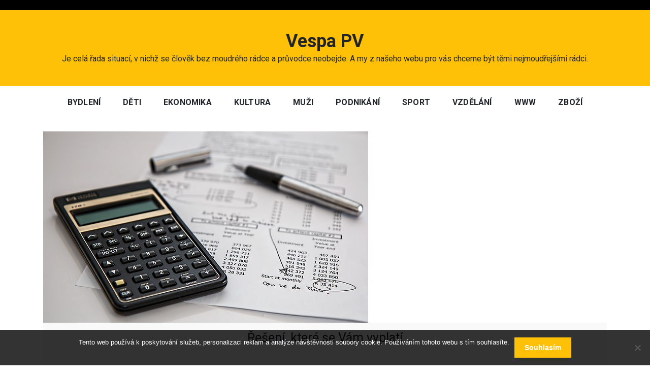

--- FILE ---
content_type: text/html; charset=UTF-8
request_url: https://www.vespapv.cz/reseni-ktere-se-vam-vyplati/
body_size: 11219
content:
<!doctype html>
<html lang="cs">
<head>
	<meta charset="UTF-8">
	<meta name="viewport" content="width=device-width, initial-scale=1">
	<link rel="profile" href="https://gmpg.org/xfn/11">

	<meta name='robots' content='index, follow, max-image-preview:large, max-snippet:-1, max-video-preview:-1' />

	<!-- This site is optimized with the Yoast SEO plugin v26.8 - https://yoast.com/product/yoast-seo-wordpress/ -->
	<title>Řešení, které se Vám vyplatí</title>
	<meta name="description" content="Rádi byste si půjčili peníze třeba na nové bydlení, ale máte problém s tím, že Vám banky nechtějí peníze poskytnout? I tato situace má svoje řešení." />
	<link rel="canonical" href="https://www.vespapv.cz/reseni-ktere-se-vam-vyplati/" />
	<meta property="og:locale" content="cs_CZ" />
	<meta property="og:type" content="article" />
	<meta property="og:title" content="Řešení, které se Vám vyplatí" />
	<meta property="og:description" content="Rádi byste si půjčili peníze třeba na nové bydlení, ale máte problém s tím, že Vám banky nechtějí peníze poskytnout? I tato situace má svoje řešení." />
	<meta property="og:url" content="https://www.vespapv.cz/reseni-ktere-se-vam-vyplati/" />
	<meta property="og:site_name" content="Vespa PV" />
	<meta property="article:published_time" content="2016-09-20T10:09:08+00:00" />
	<meta property="article:modified_time" content="2023-05-06T10:08:24+00:00" />
	<meta name="twitter:card" content="summary_large_image" />
	<meta name="twitter:label1" content="Napsal(a)" />
	<meta name="twitter:data1" content="" />
	<meta name="twitter:label2" content="Odhadovaná doba čtení" />
	<meta name="twitter:data2" content="2 minuty" />
	<!-- / Yoast SEO plugin. -->


<link rel='dns-prefetch' href='//fonts.googleapis.com' />
<style id='wp-img-auto-sizes-contain-inline-css' type='text/css'>
img:is([sizes=auto i],[sizes^="auto," i]){contain-intrinsic-size:3000px 1500px}
/*# sourceURL=wp-img-auto-sizes-contain-inline-css */
</style>
<style id='wp-block-library-inline-css' type='text/css'>
:root{--wp-block-synced-color:#7a00df;--wp-block-synced-color--rgb:122,0,223;--wp-bound-block-color:var(--wp-block-synced-color);--wp-editor-canvas-background:#ddd;--wp-admin-theme-color:#007cba;--wp-admin-theme-color--rgb:0,124,186;--wp-admin-theme-color-darker-10:#006ba1;--wp-admin-theme-color-darker-10--rgb:0,107,160.5;--wp-admin-theme-color-darker-20:#005a87;--wp-admin-theme-color-darker-20--rgb:0,90,135;--wp-admin-border-width-focus:2px}@media (min-resolution:192dpi){:root{--wp-admin-border-width-focus:1.5px}}.wp-element-button{cursor:pointer}:root .has-very-light-gray-background-color{background-color:#eee}:root .has-very-dark-gray-background-color{background-color:#313131}:root .has-very-light-gray-color{color:#eee}:root .has-very-dark-gray-color{color:#313131}:root .has-vivid-green-cyan-to-vivid-cyan-blue-gradient-background{background:linear-gradient(135deg,#00d084,#0693e3)}:root .has-purple-crush-gradient-background{background:linear-gradient(135deg,#34e2e4,#4721fb 50%,#ab1dfe)}:root .has-hazy-dawn-gradient-background{background:linear-gradient(135deg,#faaca8,#dad0ec)}:root .has-subdued-olive-gradient-background{background:linear-gradient(135deg,#fafae1,#67a671)}:root .has-atomic-cream-gradient-background{background:linear-gradient(135deg,#fdd79a,#004a59)}:root .has-nightshade-gradient-background{background:linear-gradient(135deg,#330968,#31cdcf)}:root .has-midnight-gradient-background{background:linear-gradient(135deg,#020381,#2874fc)}:root{--wp--preset--font-size--normal:16px;--wp--preset--font-size--huge:42px}.has-regular-font-size{font-size:1em}.has-larger-font-size{font-size:2.625em}.has-normal-font-size{font-size:var(--wp--preset--font-size--normal)}.has-huge-font-size{font-size:var(--wp--preset--font-size--huge)}.has-text-align-center{text-align:center}.has-text-align-left{text-align:left}.has-text-align-right{text-align:right}.has-fit-text{white-space:nowrap!important}#end-resizable-editor-section{display:none}.aligncenter{clear:both}.items-justified-left{justify-content:flex-start}.items-justified-center{justify-content:center}.items-justified-right{justify-content:flex-end}.items-justified-space-between{justify-content:space-between}.screen-reader-text{border:0;clip-path:inset(50%);height:1px;margin:-1px;overflow:hidden;padding:0;position:absolute;width:1px;word-wrap:normal!important}.screen-reader-text:focus{background-color:#ddd;clip-path:none;color:#444;display:block;font-size:1em;height:auto;left:5px;line-height:normal;padding:15px 23px 14px;text-decoration:none;top:5px;width:auto;z-index:100000}html :where(.has-border-color){border-style:solid}html :where([style*=border-top-color]){border-top-style:solid}html :where([style*=border-right-color]){border-right-style:solid}html :where([style*=border-bottom-color]){border-bottom-style:solid}html :where([style*=border-left-color]){border-left-style:solid}html :where([style*=border-width]){border-style:solid}html :where([style*=border-top-width]){border-top-style:solid}html :where([style*=border-right-width]){border-right-style:solid}html :where([style*=border-bottom-width]){border-bottom-style:solid}html :where([style*=border-left-width]){border-left-style:solid}html :where(img[class*=wp-image-]){height:auto;max-width:100%}:where(figure){margin:0 0 1em}html :where(.is-position-sticky){--wp-admin--admin-bar--position-offset:var(--wp-admin--admin-bar--height,0px)}@media screen and (max-width:600px){html :where(.is-position-sticky){--wp-admin--admin-bar--position-offset:0px}}

/*# sourceURL=wp-block-library-inline-css */
</style><style id='global-styles-inline-css' type='text/css'>
:root{--wp--preset--aspect-ratio--square: 1;--wp--preset--aspect-ratio--4-3: 4/3;--wp--preset--aspect-ratio--3-4: 3/4;--wp--preset--aspect-ratio--3-2: 3/2;--wp--preset--aspect-ratio--2-3: 2/3;--wp--preset--aspect-ratio--16-9: 16/9;--wp--preset--aspect-ratio--9-16: 9/16;--wp--preset--color--black: #000000;--wp--preset--color--cyan-bluish-gray: #abb8c3;--wp--preset--color--white: #ffffff;--wp--preset--color--pale-pink: #f78da7;--wp--preset--color--vivid-red: #cf2e2e;--wp--preset--color--luminous-vivid-orange: #ff6900;--wp--preset--color--luminous-vivid-amber: #fcb900;--wp--preset--color--light-green-cyan: #7bdcb5;--wp--preset--color--vivid-green-cyan: #00d084;--wp--preset--color--pale-cyan-blue: #8ed1fc;--wp--preset--color--vivid-cyan-blue: #0693e3;--wp--preset--color--vivid-purple: #9b51e0;--wp--preset--gradient--vivid-cyan-blue-to-vivid-purple: linear-gradient(135deg,rgb(6,147,227) 0%,rgb(155,81,224) 100%);--wp--preset--gradient--light-green-cyan-to-vivid-green-cyan: linear-gradient(135deg,rgb(122,220,180) 0%,rgb(0,208,130) 100%);--wp--preset--gradient--luminous-vivid-amber-to-luminous-vivid-orange: linear-gradient(135deg,rgb(252,185,0) 0%,rgb(255,105,0) 100%);--wp--preset--gradient--luminous-vivid-orange-to-vivid-red: linear-gradient(135deg,rgb(255,105,0) 0%,rgb(207,46,46) 100%);--wp--preset--gradient--very-light-gray-to-cyan-bluish-gray: linear-gradient(135deg,rgb(238,238,238) 0%,rgb(169,184,195) 100%);--wp--preset--gradient--cool-to-warm-spectrum: linear-gradient(135deg,rgb(74,234,220) 0%,rgb(151,120,209) 20%,rgb(207,42,186) 40%,rgb(238,44,130) 60%,rgb(251,105,98) 80%,rgb(254,248,76) 100%);--wp--preset--gradient--blush-light-purple: linear-gradient(135deg,rgb(255,206,236) 0%,rgb(152,150,240) 100%);--wp--preset--gradient--blush-bordeaux: linear-gradient(135deg,rgb(254,205,165) 0%,rgb(254,45,45) 50%,rgb(107,0,62) 100%);--wp--preset--gradient--luminous-dusk: linear-gradient(135deg,rgb(255,203,112) 0%,rgb(199,81,192) 50%,rgb(65,88,208) 100%);--wp--preset--gradient--pale-ocean: linear-gradient(135deg,rgb(255,245,203) 0%,rgb(182,227,212) 50%,rgb(51,167,181) 100%);--wp--preset--gradient--electric-grass: linear-gradient(135deg,rgb(202,248,128) 0%,rgb(113,206,126) 100%);--wp--preset--gradient--midnight: linear-gradient(135deg,rgb(2,3,129) 0%,rgb(40,116,252) 100%);--wp--preset--font-size--small: 13px;--wp--preset--font-size--medium: 20px;--wp--preset--font-size--large: 36px;--wp--preset--font-size--x-large: 42px;--wp--preset--spacing--20: 0.44rem;--wp--preset--spacing--30: 0.67rem;--wp--preset--spacing--40: 1rem;--wp--preset--spacing--50: 1.5rem;--wp--preset--spacing--60: 2.25rem;--wp--preset--spacing--70: 3.38rem;--wp--preset--spacing--80: 5.06rem;--wp--preset--shadow--natural: 6px 6px 9px rgba(0, 0, 0, 0.2);--wp--preset--shadow--deep: 12px 12px 50px rgba(0, 0, 0, 0.4);--wp--preset--shadow--sharp: 6px 6px 0px rgba(0, 0, 0, 0.2);--wp--preset--shadow--outlined: 6px 6px 0px -3px rgb(255, 255, 255), 6px 6px rgb(0, 0, 0);--wp--preset--shadow--crisp: 6px 6px 0px rgb(0, 0, 0);}:where(.is-layout-flex){gap: 0.5em;}:where(.is-layout-grid){gap: 0.5em;}body .is-layout-flex{display: flex;}.is-layout-flex{flex-wrap: wrap;align-items: center;}.is-layout-flex > :is(*, div){margin: 0;}body .is-layout-grid{display: grid;}.is-layout-grid > :is(*, div){margin: 0;}:where(.wp-block-columns.is-layout-flex){gap: 2em;}:where(.wp-block-columns.is-layout-grid){gap: 2em;}:where(.wp-block-post-template.is-layout-flex){gap: 1.25em;}:where(.wp-block-post-template.is-layout-grid){gap: 1.25em;}.has-black-color{color: var(--wp--preset--color--black) !important;}.has-cyan-bluish-gray-color{color: var(--wp--preset--color--cyan-bluish-gray) !important;}.has-white-color{color: var(--wp--preset--color--white) !important;}.has-pale-pink-color{color: var(--wp--preset--color--pale-pink) !important;}.has-vivid-red-color{color: var(--wp--preset--color--vivid-red) !important;}.has-luminous-vivid-orange-color{color: var(--wp--preset--color--luminous-vivid-orange) !important;}.has-luminous-vivid-amber-color{color: var(--wp--preset--color--luminous-vivid-amber) !important;}.has-light-green-cyan-color{color: var(--wp--preset--color--light-green-cyan) !important;}.has-vivid-green-cyan-color{color: var(--wp--preset--color--vivid-green-cyan) !important;}.has-pale-cyan-blue-color{color: var(--wp--preset--color--pale-cyan-blue) !important;}.has-vivid-cyan-blue-color{color: var(--wp--preset--color--vivid-cyan-blue) !important;}.has-vivid-purple-color{color: var(--wp--preset--color--vivid-purple) !important;}.has-black-background-color{background-color: var(--wp--preset--color--black) !important;}.has-cyan-bluish-gray-background-color{background-color: var(--wp--preset--color--cyan-bluish-gray) !important;}.has-white-background-color{background-color: var(--wp--preset--color--white) !important;}.has-pale-pink-background-color{background-color: var(--wp--preset--color--pale-pink) !important;}.has-vivid-red-background-color{background-color: var(--wp--preset--color--vivid-red) !important;}.has-luminous-vivid-orange-background-color{background-color: var(--wp--preset--color--luminous-vivid-orange) !important;}.has-luminous-vivid-amber-background-color{background-color: var(--wp--preset--color--luminous-vivid-amber) !important;}.has-light-green-cyan-background-color{background-color: var(--wp--preset--color--light-green-cyan) !important;}.has-vivid-green-cyan-background-color{background-color: var(--wp--preset--color--vivid-green-cyan) !important;}.has-pale-cyan-blue-background-color{background-color: var(--wp--preset--color--pale-cyan-blue) !important;}.has-vivid-cyan-blue-background-color{background-color: var(--wp--preset--color--vivid-cyan-blue) !important;}.has-vivid-purple-background-color{background-color: var(--wp--preset--color--vivid-purple) !important;}.has-black-border-color{border-color: var(--wp--preset--color--black) !important;}.has-cyan-bluish-gray-border-color{border-color: var(--wp--preset--color--cyan-bluish-gray) !important;}.has-white-border-color{border-color: var(--wp--preset--color--white) !important;}.has-pale-pink-border-color{border-color: var(--wp--preset--color--pale-pink) !important;}.has-vivid-red-border-color{border-color: var(--wp--preset--color--vivid-red) !important;}.has-luminous-vivid-orange-border-color{border-color: var(--wp--preset--color--luminous-vivid-orange) !important;}.has-luminous-vivid-amber-border-color{border-color: var(--wp--preset--color--luminous-vivid-amber) !important;}.has-light-green-cyan-border-color{border-color: var(--wp--preset--color--light-green-cyan) !important;}.has-vivid-green-cyan-border-color{border-color: var(--wp--preset--color--vivid-green-cyan) !important;}.has-pale-cyan-blue-border-color{border-color: var(--wp--preset--color--pale-cyan-blue) !important;}.has-vivid-cyan-blue-border-color{border-color: var(--wp--preset--color--vivid-cyan-blue) !important;}.has-vivid-purple-border-color{border-color: var(--wp--preset--color--vivid-purple) !important;}.has-vivid-cyan-blue-to-vivid-purple-gradient-background{background: var(--wp--preset--gradient--vivid-cyan-blue-to-vivid-purple) !important;}.has-light-green-cyan-to-vivid-green-cyan-gradient-background{background: var(--wp--preset--gradient--light-green-cyan-to-vivid-green-cyan) !important;}.has-luminous-vivid-amber-to-luminous-vivid-orange-gradient-background{background: var(--wp--preset--gradient--luminous-vivid-amber-to-luminous-vivid-orange) !important;}.has-luminous-vivid-orange-to-vivid-red-gradient-background{background: var(--wp--preset--gradient--luminous-vivid-orange-to-vivid-red) !important;}.has-very-light-gray-to-cyan-bluish-gray-gradient-background{background: var(--wp--preset--gradient--very-light-gray-to-cyan-bluish-gray) !important;}.has-cool-to-warm-spectrum-gradient-background{background: var(--wp--preset--gradient--cool-to-warm-spectrum) !important;}.has-blush-light-purple-gradient-background{background: var(--wp--preset--gradient--blush-light-purple) !important;}.has-blush-bordeaux-gradient-background{background: var(--wp--preset--gradient--blush-bordeaux) !important;}.has-luminous-dusk-gradient-background{background: var(--wp--preset--gradient--luminous-dusk) !important;}.has-pale-ocean-gradient-background{background: var(--wp--preset--gradient--pale-ocean) !important;}.has-electric-grass-gradient-background{background: var(--wp--preset--gradient--electric-grass) !important;}.has-midnight-gradient-background{background: var(--wp--preset--gradient--midnight) !important;}.has-small-font-size{font-size: var(--wp--preset--font-size--small) !important;}.has-medium-font-size{font-size: var(--wp--preset--font-size--medium) !important;}.has-large-font-size{font-size: var(--wp--preset--font-size--large) !important;}.has-x-large-font-size{font-size: var(--wp--preset--font-size--x-large) !important;}
/*# sourceURL=global-styles-inline-css */
</style>

<style id='classic-theme-styles-inline-css' type='text/css'>
/*! This file is auto-generated */
.wp-block-button__link{color:#fff;background-color:#32373c;border-radius:9999px;box-shadow:none;text-decoration:none;padding:calc(.667em + 2px) calc(1.333em + 2px);font-size:1.125em}.wp-block-file__button{background:#32373c;color:#fff;text-decoration:none}
/*# sourceURL=/wp-includes/css/classic-themes.min.css */
</style>
<link rel='stylesheet' id='cookie-notice-front-css' href='https://www.vespapv.cz/wp-content/plugins/cookie-notice/css/front.min.css?ver=2.5.11' type='text/css' media='all' />
<link rel='stylesheet' id='kk-star-ratings-css' href='https://www.vespapv.cz/wp-content/plugins/kk-star-ratings/src/core/public/css/kk-star-ratings.min.css?ver=5.4.10.3' type='text/css' media='all' />
<link rel='stylesheet' id='construction-light-fonts-css' href='https://fonts.googleapis.com/css?family=Roboto%3A400%2C400i%2C500%2C500i%2C700%2C700i%7COpen+Sans%3A300%2C400%2C600%2C700%2C800&#038;subset=latin%2Clatin-ext' type='text/css' media='all' />
<link rel='stylesheet' id='bootstrap-css' href='https://www.vespapv.cz/wp-content/themes/construction-light/assets/library/bootstrap/css/bootstrap.min.css?ver=6.9' type='text/css' media='all' />
<link rel='stylesheet' id='fontawesome-css' href='https://www.vespapv.cz/wp-content/themes/construction-light/assets/library/font-awesome/css/fontawesome.css?ver=6.9' type='text/css' media='all' />
<link rel='stylesheet' id='owl-carousel-css' href='https://www.vespapv.cz/wp-content/themes/construction-light/assets/library/owlcarousel/css/owl.carousel.min.css?ver=6.9' type='text/css' media='all' />
<link rel='stylesheet' id='animate-css' href='https://www.vespapv.cz/wp-content/themes/construction-light/assets/css/animate.css?ver=6.9' type='text/css' media='all' />
<link rel='stylesheet' id='magnefic-css' href='https://www.vespapv.cz/wp-content/themes/construction-light/assets/library/magnific-popup/magnefic.min.css?ver=6.9' type='text/css' media='all' />
<link rel='stylesheet' id='construction-light-style-css' href='https://www.vespapv.cz/wp-content/themes/construction-light/style.css?ver=6.9' type='text/css' media='all' />
<style id='construction-light-style-inline-css' type='text/css'>

            .top-bar-menu ul.sp_socialicon li a:hover .fab, 
            .top-bar-menu ul.sp_socialicon li a:hover .fas,
            .nav-classic .nav-menu .box-header-nav,
            .box-header-nav .main-menu .children>.page_item:hover>a, 
            .box-header-nav .main-menu .children>.page_item.focus>a, 
            .box-header-nav .main-menu .sub-menu>.menu-item:hover>a, 
            .box-header-nav .main-menu .sub-menu>.menu-item.focus>a,

            .box-header-nav .main-menu .children>.page_item.current_page_item>a, 
            .box-header-nav .main-menu .sub-menu>.menu-item.current-menu-item>a,
            .conslight-search-container .search-submit,
            .conslight-search-close,

            .headertwo .nav-classic,
            .nav-classic .header-nav-toggle div,

            .btn-primary,
            .btn-border:hover,
            .cons_light_feature .feature-list .icon-box,
            .cons_light_feature .feature-list .box h3 a:after,
            .section-title:before,
            .cons_light_portfolio-cat-name:hover, 
            .cons_light_portfolio-cat-name.active,
            .video_calltoaction_wrap .box-shadow-ripples,
            .articlesListing .article .info div:after,
            .cons_light_counter:before,
            .cons_light_counter:after,
            .owl-theme .owl-dots .owl-dot.active,
            .owl-theme .owl-dots .owl-dot:hover,
            .owl-carousel .owl-nav button.owl-next:hover, 
            .owl-carousel .owl-nav button.owl-prev:hover,
            .cons_light_team_layout_two ul.sp_socialicon li a i,
            .cons_light_team_layout_two ul.sp_socialicon li a i:hover,
            .cons_light_client_logo_layout_two .owl-theme .owl-dots .owl-dot.active,
            .post-format-media-quote,
            .sub_footer ul.sp_socialicon li a i:hover,
            .widget_product_search a.button, 
            .widget_product_search button, 
            .widget_product_search input[type='submit'], 
            .widget_search .search-submit,
            .page-numbers,
            .reply .comment-reply-link,
            a.button, button, input[type='submit'],
            .wpcf7 input[type='submit'], 
            .wpcf7 input[type='button'],
            .calendar_wrap caption{
            
            background-color: #ffc107;
            
        }

            .cons_light_portfolio-caption{
            
            background-color: #ffc10770;
            
        }

            .top-bar-menu ul li a:hover, 
            .top-bar-menu ul li.current_page_item a,
            .top-bar-menu ul li .fa, .top-bar-menu ul li .fas, 
            .top-bar-menu ul li a .fa, 
            .top-bar-menu ul li a .fas, 
            .top-bar-menu ul li a .fab,
            .nav-classic .header-middle-inner .contact-info .quickcontact .get-tuch i,
            .cons_light_feature .feature-list .box h3 a:hover,
            .about_us_front .achivement-items .timer::after,
            .cons_light_portfolio-cat-name,
            .cons_light_portfolio-caption a,
            .cons_light_counter-icon,
            .cons_light_testimonial .client-text h4,
            .cons_light_team_layout_two .box span,
            .cons_light_team_layout_two .box h4 a:hover,
            .cons_light_feature.layout_two .feature-list .bottom-content a.btn-primary:hover,
            
            .widget-area .widget a:hover, 
            .widget-area .widget a:hover::before, 
            .widget-area .widget li:hover::before,
            .page-numbers.current,
            .page-numbers:hover,
            .breadcrumb h2,
            .breadcrumb ul li a,
            .breadcrumb ul li a:after,
            .entry-content a,
            .prevNextArticle a:hover,
            .comment-author .fn .url:hover,
            .logged-in-as a,
            .wpcf7 input[type='submit']:hover, 
            .wpcf7 input[type='button']:hover,

            .site-footer .widget a:hover, 
            .site-footer .widget a:hover::before, 
            .site-footer .widget li:hover::before,
            .site-footer .textwidget ul li a,
            .cons_light_copyright a, 
            .cons_light_copyright a.privacy-policy-link:hover,
            a:hover, a:focus, a:active{

            color: #ffc107;
            
        }

            .btn-primary,
            .btn-border:hover,
            .cons_light_feature .feature-list .icon-box,
            .cons_light_portfolio-cat-name:hover, 
            .cons_light_portfolio-cat-name.active,
            .cons_light_counter,
            .cons_light_testimonial .client-img,
            .cons_light_team_layout_two.layout_two .box figure,
            .cons_light_team_layout_two ul.sp_socialicon li a i:hover,
            .site-footer .widget h2.widget-title:before,
            .sub_footer ul.sp_socialicon li a i:hover,

            .cross-sells h2:before, .cart_totals h2:before, 
            .up-sells h2:before, .related h2:before, 
            .woocommerce-billing-fields h3:before, 
            .woocommerce-shipping-fields h3:before, 
            .woocommerce-additional-fields h3:before, 
            #order_review_heading:before, 
            .woocommerce-order-details h2:before, 
            .woocommerce-column--billing-address h2:before,
            .woocommerce-column--shipping-address h2:before, 
            .woocommerce-Address-title h3:before, 
            .woocommerce-MyAccount-content h3:before, 
            .wishlist-title h2:before, 
            .woocommerce-account .woocommerce h2:before, 
            .widget-area .widget .widget-title:before, 
            .comments-area .comments-title:before,
            .page-numbers,
            .page-numbers:hover,
            .prevNextArticle .hoverExtend.active span,
            .wpcf7 input[type='submit'], 
            .wpcf7 input[type='button'],
            .wpcf7 input[type='submit']:hover, 
            .wpcf7 input[type='button']:hover{

            border-color: #ffc107;
            
        }
@media (max-width: 992px){
            .box-header-nav .main-menu .children>.page_item:hover>a, .box-header-nav .main-menu .sub-menu>.menu-item:hover>a {

                color: #ffc107 !important;
            }
        }

/*# sourceURL=construction-light-style-inline-css */
</style>
<link rel='stylesheet' id='responsive-css' href='https://www.vespapv.cz/wp-content/themes/construction-light/assets/css/responsive.css?ver=6.9' type='text/css' media='all' />
<script type="text/javascript" src="https://www.vespapv.cz/wp-includes/js/jquery/jquery.min.js?ver=3.7.1" id="jquery-core-js"></script>
<script type="text/javascript" src="https://www.vespapv.cz/wp-includes/js/jquery/jquery-migrate.min.js?ver=3.4.1" id="jquery-migrate-js"></script>
<script type="text/javascript" src="https://www.vespapv.cz/wp-includes/js/imagesloaded.min.js?ver=5.0.0" id="imagesloaded-js"></script>
<script type="text/javascript" src="https://www.vespapv.cz/wp-content/themes/construction-light/assets/js/wow.js?ver=1" id="wow-js"></script>
<script type="text/javascript" src="https://www.vespapv.cz/wp-content/themes/construction-light/assets//library/waypoints/waypoints.min.js?ver=1" id="waypoints-js"></script>
<script type="text/javascript" src="https://www.vespapv.cz/wp-content/themes/construction-light/assets/library/counter/jquery.counterup.min.js?ver=1" id="counter-js"></script>
<script type="text/javascript" src="https://www.vespapv.cz/wp-content/themes/construction-light/assets/library/theia-sticky-sidebar/js/theia-sticky-sidebar.min.js?ver=1" id="theia-sticky-sidebar-js"></script>
<script type="text/javascript" src="https://www.vespapv.cz/wp-includes/js/masonry.min.js?ver=4.2.2" id="masonry-js"></script>
<script type="text/javascript" id="construction-light-js-extra">
/* <![CDATA[ */
var construction_light_script = {"sticky_sidebar":"disable"};
//# sourceURL=construction-light-js-extra
/* ]]> */
</script>
<script type="text/javascript" src="https://www.vespapv.cz/wp-content/themes/construction-light/assets/js/construction-light.js?ver=1" id="construction-light-js"></script>
<link rel="alternate" type="application/ld+json" href="https://www.vespapv.cz/reseni-ktere-se-vam-vyplati/?format=application/ld+json" title="Structured Descriptor Document (JSON-LD format)"><script type="application/ld+json" data-source="DataFeed:WordPress" data-schema="856-post-Default">{"@context":"https:\/\/schema.org\/","@type":"Article","@id":"https:\/\/www.vespapv.cz\/reseni-ktere-se-vam-vyplati\/#Article","mainEntityOfPage":"https:\/\/www.vespapv.cz\/reseni-ktere-se-vam-vyplati\/","headline":"\u0158e\u0161en\u00ed, kter\u00e9 se V\u00e1m vyplat\u00ed","name":"\u0158e\u0161en\u00ed, kter\u00e9 se V\u00e1m vyplat\u00ed","description":"R\u00e1di byste si p\u016fj\u010dili pen\u00edze t\u0159eba na nov\u00e9 bydlen\u00ed, ale m\u00e1te probl\u00e9m s t\u00edm, \u017ee V\u00e1m banky necht\u011bj\u00ed pen\u00edze poskytnout? I tato situace m\u00e1 svoje \u0159e\u0161en\u00ed.","datePublished":"2017-07-20","dateModified":"2023-05-06","author":{"@type":"Person","@id":"https:\/\/www.vespapv.cz\/author\/#Person","name":"","url":"https:\/\/www.vespapv.cz\/author\/","identifier":1,"image":{"@type":"ImageObject","@id":"https:\/\/secure.gravatar.com\/avatar\/06473a178d94fb830b46e277369729e9534f2612e261ec2f1ee96b672ef473e2?s=96&d=mm&r=g","url":"https:\/\/secure.gravatar.com\/avatar\/06473a178d94fb830b46e277369729e9534f2612e261ec2f1ee96b672ef473e2?s=96&d=mm&r=g","height":96,"width":96}},"publisher":{"@type":"Organization","name":"vespapv.cz","logo":{"@type":"ImageObject","@id":"\/logo.png","url":"\/logo.png","width":600,"height":60}},"image":{"@type":"ImageObject","@id":"https:\/\/www.vespapv.cz\/wp-content\/uploads\/img_a293820_w1970_t1505902176.jpg","url":"https:\/\/www.vespapv.cz\/wp-content\/uploads\/img_a293820_w1970_t1505902176.jpg","height":0,"width":0},"url":"https:\/\/www.vespapv.cz\/reseni-ktere-se-vam-vyplati\/","about":["Www"],"wordCount":381,"articleBody":"        Pokud si pot\u0159ebujete p\u016fj\u010dit pen\u00edze na nov\u00e9 bydlen\u00ed, zaru\u010den\u011b nejd\u0159\u00edve zav\u00edt\u00e1te do banky. Banky jsou jasnou volbou pro mnoho lid\u00ed, o to v\u00edce jedinc\u016f je potom p\u0159ekvapeno, kdy\u017e je jejich \u017e\u00e1dost odm\u00edtnuta. Jakmile byste toti\u017e mohli b\u00fdt v n\u011b\u010dem rizikov\u00ed, pen\u011bz se prost\u011b nedo\u010dk\u00e1te, to je jistota. A proto nev\u00e1hejte a ud\u011blejte v\u0161e pro to, abyste si p\u0159i\u0161li na sv\u00e9 a pen\u00edze z\u00edskali. Jsou tu toti\u017e i jin\u00e1 \u0159e\u0161en\u00ed, kter\u00e1 by V\u00e1s mohla zaru\u010den\u011b velice zaujmout, to je jistota. Nev\u00e1hejte tedy a vyu\u017eijte t\u00e9to skute\u010dnosti.Volba, se kterou budete spokojen\u00edNebankovn\u00ed hypot\u00e9ky jsou \u010d\u00edm d\u00e1l obl\u00edben\u011bj\u0161\u00ed, a to pr\u00e1v\u011b proto, \u017ee jejich z\u00edsk\u00e1n\u00ed zaru\u010den\u011b nen\u00ed tak n\u00e1ro\u010dn\u00e9. Mnohdy se vyhnete pln\u011bn\u00edm r\u016fzn\u00fdch podm\u00ednek, ze kter\u00fdch byste si jinak museli d\u011blat t\u011b\u017ekou hlavu. D\u00edky tomu je z\u00edsk\u00e1n\u00ed takov\u00e9 p\u016fj\u010dky mnohem rychlej\u0161\u00ed a m\u00e9n\u011b probl\u00e9mov\u00e9, tak by to p\u0159eci jenom m\u011blo v\u017edy b\u00fdt. Pokud V\u00e1s takov\u00e9 \u0159e\u0161en\u00ed zaujme, zaru\u010den\u011b nezoufejte a vyu\u017eijte toho, co je V\u00e1m nab\u00edzeno. Je ov\u0161em nutn\u00e9 si uv\u011bdomit, \u017ee nic nen\u00ed jen tak, a \u017ee budete muset alespo\u0148 jednu podm\u00ednku splnit.Bez ru\u010den\u00ed to nep\u016fjde To, \u010demu se nejsp\u00ed\u0161 nevyhnete, je zaru\u010den\u00ed se nemovitost\u00ed. Kdy\u017e se ov\u0161em zaru\u010d\u00edte, tak m\u016f\u017eete po\u010d\u00edtat s t\u00edm, \u017ee pen\u00edze z\u00edsk\u00e1te snadno a rychle, bez n\u011bjak\u00fdch zbyte\u010dn\u00fdch pr\u016ftah\u016f \u010di kontrol. Mnoh\u00fdm kontrol\u00e1m se nav\u00edc budete moct vyhnout, a proto t\u00e9to skute\u010dnost kdykoliv vyu\u017eijte. Z\u00edsk\u00e1te tak pot\u0159ebn\u00e9 finance snadno a rychle, v\u017edy ov\u0161em myslete tak\u00e9 na svoje finan\u010dn\u00ed mo\u017enosti. P\u016fj\u010dte si tolik pen\u011bz, kolik zvl\u00e1dnete bez probl\u00e9m\u016f splatit, abyste se nedostali do zbyte\u010dn\u00fdch probl\u00e9m\u016f, kter\u00e9 by mohly v\u00e9st a\u017e ke ztr\u00e1t\u011b nemovitosti, kterou jste se zaru\u010dili. D\u00edky tomu si rozhodn\u011b p\u0159ijdete na sv\u00e9.                                                                                                                                                                                                                                                                                                                                                                                          4.2\/5 - (4 votes)        "}</script>
<script type="application/ld+json" data-source="DataFeed:WordPress" data-schema="Breadcrumb">{"@context":"https:\/\/schema.org\/","@type":"BreadcrumbList","itemListElement":[{"@type":"ListItem","position":1,"name":"\u0158e\u0161en\u00ed, kter\u00e9 se V\u00e1m vyplat\u00ed","item":"https:\/\/www.vespapv.cz\/reseni-ktere-se-vam-vyplati\/#breadcrumbitem"}]}</script>
<script type="application/ld+json">{
    "@context": "https://schema.org/",
    "@type": "CreativeWorkSeries",
    "name": "Řešení, které se Vám vyplatí",
    "aggregateRating": {
        "@type": "AggregateRating",
        "ratingValue": "4.2",
        "bestRating": "5",
        "ratingCount": "4"
    }
}</script><link rel="icon" type="image/png" href="/wp-content/uploads/fbrfg/favicon-96x96.png" sizes="96x96" />
<link rel="icon" type="image/svg+xml" href="/wp-content/uploads/fbrfg/favicon.svg" />
<link rel="shortcut icon" href="/wp-content/uploads/fbrfg/favicon.ico" />
<link rel="apple-touch-icon" sizes="180x180" href="/wp-content/uploads/fbrfg/apple-touch-icon.png" />
<link rel="manifest" href="/wp-content/uploads/fbrfg/site.webmanifest" /></head>

<body class="wp-singular post-template-default single single-post postid-856 single-format-standard wp-theme-construction-light cookies-not-set">

<div id="page" class="site">

<a class="skip-link screen-reader-text" href="#content">Skip to content</a>

<header id="masthead" class="site-header headertwo">
	<div class="cons_light_top_bar">
        <div class="container">
        	<div class="row">
            	<div class="col-lg-6 col-md-6 col-sm-12 top-bar-menu left wow fadeInLeft">
	            			<ul class="sp_quick_info">
        	            
        </ul>
			            </div>

	            <div class="col-lg-6 col-md-6 col-sm-12 top-bar-menu right wow fadeInRight">
	            		            </div>
	        </div>
        </div>
    </div>

    <div class="nav-classic">
	    <div class="container">
	        <div class="row ">

	            <div class="col-lg-12 col-md-12">
	            	<div class="site-branding">
					
						<div class="brandinglogo-wrap">
				            
				            <h1 class="site-title">
				                <a href="https://www.vespapv.cz/" rel="home">
				                    Vespa PV				                </a>
				            </h1>
				            				                    <p class="site-description">
Je celá řada situací, v nichž se člověk bez moudrého rádce a průvodce neobejde. A my z našeho webu pro vás chceme být těmi nejmoudřejšími rádci.</p>
				             
				        </div> 

				        <button class="header-nav-toggle">
				            <div class="one"></div>
				            <div class="two"></div>
				            <div class="three"></div>
				        </button><!-- Mobile navbar toggler --> 

			        </div> <!-- .site-branding -->

	            </div><!-- Col end -->

	        </div><!-- .row end -->
	    </div><!-- .container end -->
	</div>


	<div class="nav-classic-wrap">
	    <div class="container">
	        <div class="row ">
	            <div class="col-lg-12 col-md-12 nav-wrap">
	            	<nav class="box-header-nav main-menu-wapper" aria-label="Main Menu" role="navigation">
						<ul id="menu-topmenu" class="main-menu"><li id="menu-item-132" class="menu-item menu-item-type-taxonomy menu-item-object-category menu-item-132"><a href="https://www.vespapv.cz/bydleni/">Bydlení</a></li>
<li id="menu-item-133" class="menu-item menu-item-type-taxonomy menu-item-object-category menu-item-133"><a href="https://www.vespapv.cz/deti/">Děti</a></li>
<li id="menu-item-134" class="menu-item menu-item-type-taxonomy menu-item-object-category menu-item-134"><a href="https://www.vespapv.cz/ekonomika/">Ekonomika</a></li>
<li id="menu-item-135" class="menu-item menu-item-type-taxonomy menu-item-object-category menu-item-135"><a href="https://www.vespapv.cz/kultura/">Kultura</a></li>
<li id="menu-item-136" class="menu-item menu-item-type-taxonomy menu-item-object-category menu-item-136"><a href="https://www.vespapv.cz/muzi/">Muži</a></li>
<li id="menu-item-137" class="menu-item menu-item-type-taxonomy menu-item-object-category menu-item-137"><a href="https://www.vespapv.cz/podnikani/">Podnikání</a></li>
<li id="menu-item-138" class="menu-item menu-item-type-taxonomy menu-item-object-category menu-item-138"><a href="https://www.vespapv.cz/sport/">Sport</a></li>
<li id="menu-item-139" class="menu-item menu-item-type-taxonomy menu-item-object-category menu-item-139"><a href="https://www.vespapv.cz/vzdelani/">Vzdělání</a></li>
<li id="menu-item-140" class="menu-item menu-item-type-taxonomy menu-item-object-category current-post-ancestor current-menu-parent current-post-parent menu-item-140"><a href="https://www.vespapv.cz/www/">Www</a></li>
<li id="menu-item-141" class="menu-item menu-item-type-taxonomy menu-item-object-category menu-item-141"><a href="https://www.vespapv.cz/zbozi/">Zboží</a></li>
</ul>	                </nav>
	            </div>
	        </div><!-- .row end -->
	    </div><!-- .container end -->
	</div>

</header><!-- #masthead -->


	<div id="content" class="site-content">

<div class="container">
	<div class="row">

		
		<div id="primary" class="content-area col-lg-12 col-md-12 col-sm-12">
			<main id="main" class="site-main">
				<div class="articlesListing">	
					
<article id="post-856" class="article post-856 post type-post status-publish format-standard has-post-thumbnail hentry category-www">

	
                <div class="blog-post-thumbnail">
                    <a class="post-thumbnail" href="https://www.vespapv.cz/reseni-ktere-se-vam-vyplati/" aria-hidden="true" tabindex="-1">
                        <img src="https://www.vespapv.cz/wp-content/uploads/img_a293820_w1970_t1505902176.jpg" class="attachment-post-thumbnail size-post-thumbnail wp-post-image" alt="" decoding="async" />                    </a>
                </div>

        
	<div class="box">

		<h3 class="title"><a href="https://www.vespapv.cz/reseni-ktere-se-vam-vyplati/" rel="bookmark">Řešení, které se Vám vyplatí</a></h3>
        <div class="entry-meta info">
                    </div><!-- .entry-meta -->

       		
		<div class="entry-content">
			<p><html> <head> <meta http-equiv="Content-Type" content="text/html; charset=UTF-8"> <meta http-equiv="Content-Type" content="text/html; charset=UTF-8"> <meta http-equiv="Content-Type" content="text/html; charset=UTF-8"> <meta http-equiv="Content-Type" content="text/html; charset=UTF-8"> </head> <body> </p>
<p>Pokud si potřebujete půjčit peníze na nové bydlení, zaručeně <strong>nejdříve zavítáte do banky</strong>. Banky jsou jasnou volbou pro mnoho lidí, o to více jedinců je potom překvapeno, když je jejich žádost odmítnuta. Jakmile byste totiž mohli být v něčem rizikoví, peněz se prostě nedočkáte, to je jistota. A proto neváhejte a udělejte vše pro to, abyste si přišli na své a peníze získali. Jsou tu totiž i jiná řešení, která by Vás mohla zaručeně velice zaujmout, to je jistota. Neváhejte tedy a využijte této skutečnosti.</p>
<p><img decoding="async" alt="kalkulace" src="https://vespapv.cz/wp-content/uploads/img_a293820_w1970_t1505902176.jpg" style="max-width: 68%; max-height: 68%;"></p>
<p><strong>Volba, se kterou budete spokojení</strong><br /><a href="https://www.fahd.cz/nebankovni-hypoteka/" target="_blank">Nebankovní hypotéky</a> jsou čím dál oblíbenější, a to právě proto, že jejich získání zaručeně není tak náročné. Mnohdy se vyhnete plněním různých podmínek, ze kterých byste si jinak museli dělat těžkou hlavu. Díky tomu je získání takové půjčky mnohem rychlejší a méně problémové, tak by to přeci jenom mělo vždy být.<br /> Pokud Vás takové řešení zaujme, zaručeně nezoufejte a využijte toho, co je Vám nabízeno. Je ovšem nutné si uvědomit, že nic není jen tak, a že budete muset alespoň jednu podmínku splnit.</p>
<p><img decoding="async" alt="kalkulačka" src="https://vespapv.cz/wp-content/uploads/img_a293820_w1970_t1505902187.png" style="width: 640px; height: 440px;"></p>
<p><strong>Bez ručení to nepůjde</strong><br /> To, čemu se nejspíš nevyhnete, je <strong>zaručení se nemovitostí</strong>. Když se ovšem zaručíte, tak můžete počítat s tím, že peníze získáte snadno a rychle, bez nějakých zbytečných průtahů či kontrol. Mnohým kontrolám se navíc budete moct vyhnout, a proto této skutečnost kdykoliv využijte. Získáte tak potřebné finance snadno a rychle, vždy ovšem myslete také na svoje finanční možnosti. Půjčte si tolik peněz, kolik zvládnete bez problémů splatit, abyste se nedostali do zbytečných problémů, které by mohly vést až ke ztrátě nemovitosti, kterou jste se zaručili. Díky tomu si rozhodně přijdete na své.</p>
<p> </body> </html></p>


<div class="kk-star-ratings kksr-auto kksr-align-left kksr-valign-bottom"
    data-payload='{&quot;align&quot;:&quot;left&quot;,&quot;id&quot;:&quot;856&quot;,&quot;slug&quot;:&quot;default&quot;,&quot;valign&quot;:&quot;bottom&quot;,&quot;ignore&quot;:&quot;&quot;,&quot;reference&quot;:&quot;auto&quot;,&quot;class&quot;:&quot;&quot;,&quot;count&quot;:&quot;4&quot;,&quot;legendonly&quot;:&quot;&quot;,&quot;readonly&quot;:&quot;&quot;,&quot;score&quot;:&quot;4.2&quot;,&quot;starsonly&quot;:&quot;&quot;,&quot;best&quot;:&quot;5&quot;,&quot;gap&quot;:&quot;5&quot;,&quot;greet&quot;:&quot;&quot;,&quot;legend&quot;:&quot;4.2\/5 - (4 votes)&quot;,&quot;size&quot;:&quot;20&quot;,&quot;title&quot;:&quot;Řešení, které se Vám vyplatí&quot;,&quot;width&quot;:&quot;102.5&quot;,&quot;_legend&quot;:&quot;{score}\/{best} - ({count} {votes})&quot;,&quot;font_factor&quot;:&quot;1.25&quot;}'>
            
<div class="kksr-stars">
    
<div class="kksr-stars-inactive">
            <div class="kksr-star" data-star="1" style="padding-right: 5px">
            

<div class="kksr-icon" style="width: 20px; height: 20px;"></div>
        </div>
            <div class="kksr-star" data-star="2" style="padding-right: 5px">
            

<div class="kksr-icon" style="width: 20px; height: 20px;"></div>
        </div>
            <div class="kksr-star" data-star="3" style="padding-right: 5px">
            

<div class="kksr-icon" style="width: 20px; height: 20px;"></div>
        </div>
            <div class="kksr-star" data-star="4" style="padding-right: 5px">
            

<div class="kksr-icon" style="width: 20px; height: 20px;"></div>
        </div>
            <div class="kksr-star" data-star="5" style="padding-right: 5px">
            

<div class="kksr-icon" style="width: 20px; height: 20px;"></div>
        </div>
    </div>
    
<div class="kksr-stars-active" style="width: 102.5px;">
            <div class="kksr-star" style="padding-right: 5px">
            

<div class="kksr-icon" style="width: 20px; height: 20px;"></div>
        </div>
            <div class="kksr-star" style="padding-right: 5px">
            

<div class="kksr-icon" style="width: 20px; height: 20px;"></div>
        </div>
            <div class="kksr-star" style="padding-right: 5px">
            

<div class="kksr-icon" style="width: 20px; height: 20px;"></div>
        </div>
            <div class="kksr-star" style="padding-right: 5px">
            

<div class="kksr-icon" style="width: 20px; height: 20px;"></div>
        </div>
            <div class="kksr-star" style="padding-right: 5px">
            

<div class="kksr-icon" style="width: 20px; height: 20px;"></div>
        </div>
    </div>
</div>
                

<div class="kksr-legend" style="font-size: 16px;">
            4.2/5 - (4 votes)    </div>
    </div>
		</div>

				
	</div>

</article><!-- #post-856 -->	
								
							<div class="prevNextArticle box">
								<div class="row">
									<div class="col-sm-6">
										<a href="https://www.vespapv.cz/neni-nadrz-jako-nadrz/" rel="prev"><div class="hoverExtend active prev"><span>Previous article</span></div><div class="title prev">Není nádrž jako nádrž</div></a>									</div>
									<div class="col-sm-6">
										<a href="https://www.vespapv.cz/rimska-skola-byla-pokrokova/" rel="next"><div class="hoverExtend active next"><span>Next article</span></div><div class="title next">Římská škola byla pokroková</div></a>									</div>
								</div>
							</div><!-- Previous / next article -->

										</div><!-- Articales Listings -->

			</main><!-- #main -->
		</div><!-- #primary -->

				
	</div>
</div>


</div><!-- #content -->


    <div class="sub_footer">
        <div class="container">
            <div class="row">
                <div class="col-lg-7 col-md-12 col-sm-12">
                    <div class="cons_light_copyright">
                        Copyright  &copy; 2026 Vespa PV -  WordPress Theme : by <a href=" https://sparklewpthemes.com/ " rel="designer" target="_blank">Sparkle Themes</a>                     </div><!-- Copyright -->
                </div>
                <div class="col-lg-5 col-md-12 col-sm-12 text-right">
                                    </div>
            </div>
        </div>
    </div>

</div><!-- #page -->


<div class="conslight-search-wrapper">
    <div class="conslight-search-close">
        <div class="conslight-close-icon">
            <i class="far fa-times-circle"></i>
        </div>
    </div>
    <div class="conslight-search-container">
        <form role="search" method="get" class="search-form" action="https://www.vespapv.cz/">
				<label>
					<span class="screen-reader-text">Vyhledávání</span>
					<input type="search" class="search-field" placeholder="Hledat &hellip;" value="" name="s" />
				</label>
				<input type="submit" class="search-submit" value="Hledat" />
			</form>    </div>
</div>

<script type="speculationrules">
{"prefetch":[{"source":"document","where":{"and":[{"href_matches":"/*"},{"not":{"href_matches":["/wp-*.php","/wp-admin/*","/wp-content/uploads/*","/wp-content/*","/wp-content/plugins/*","/wp-content/themes/construction-light/*","/*\\?(.+)"]}},{"not":{"selector_matches":"a[rel~=\"nofollow\"]"}},{"not":{"selector_matches":".no-prefetch, .no-prefetch a"}}]},"eagerness":"conservative"}]}
</script>
<script type="text/javascript" id="cookie-notice-front-js-before">
/* <![CDATA[ */
var cnArgs = {"ajaxUrl":"https:\/\/www.vespapv.cz\/wp-admin\/admin-ajax.php","nonce":"f62cc021fb","hideEffect":"fade","position":"bottom","onScroll":true,"onScrollOffset":250,"onClick":false,"cookieName":"cookie_notice_accepted","cookieTime":2592000,"cookieTimeRejected":2592000,"globalCookie":false,"redirection":false,"cache":true,"revokeCookies":false,"revokeCookiesOpt":"automatic"};

//# sourceURL=cookie-notice-front-js-before
/* ]]> */
</script>
<script type="text/javascript" src="https://www.vespapv.cz/wp-content/plugins/cookie-notice/js/front.min.js?ver=2.5.11" id="cookie-notice-front-js"></script>
<script type="text/javascript" id="kk-star-ratings-js-extra">
/* <![CDATA[ */
var kk_star_ratings = {"action":"kk-star-ratings","endpoint":"https://www.vespapv.cz/wp-admin/admin-ajax.php","nonce":"ee14fa3766"};
//# sourceURL=kk-star-ratings-js-extra
/* ]]> */
</script>
<script type="text/javascript" src="https://www.vespapv.cz/wp-content/plugins/kk-star-ratings/src/core/public/js/kk-star-ratings.min.js?ver=5.4.10.3" id="kk-star-ratings-js"></script>
<script type="text/javascript" src="https://www.vespapv.cz/wp-content/themes/construction-light/assets/js/isotope.pkgd.js?ver=1.0.0" id="isotope-pkgd-js"></script>
<script type="text/javascript" src="https://www.vespapv.cz/wp-content/themes/construction-light/assets/js/odometer.js?ver=1.0.0" id="odometer-js"></script>
<script type="text/javascript" src="https://www.vespapv.cz/wp-content/themes/construction-light/assets/library/bootstrap/js/bootstrap.min.js?ver=2.0.3" id="bootstrap-js"></script>
<script type="text/javascript" src="https://www.vespapv.cz/wp-content/themes/construction-light/assets/library/owlcarousel/js/owl.carousel.min.js?ver=2.3.4" id="owl-carousel-js"></script>
<script type="text/javascript" src="https://www.vespapv.cz/wp-content/themes/construction-light/assets/library/magnific-popup/magnific-popup.min.js?ver=1.1.0" id="magnific-popup-js"></script>
<script type="text/javascript" src="https://www.vespapv.cz/wp-content/themes/construction-light/assets/js/navigation.js?ver=20151215" id="construction-light-navigation-js"></script>
<script type="text/javascript" src="https://www.vespapv.cz/wp-content/themes/construction-light/assets/js/skip-link-focus-fix.js?ver=20151215" id="construction-light-skip-link-focus-fix-js"></script>

		<!-- Cookie Notice plugin v2.5.11 by Hu-manity.co https://hu-manity.co/ -->
		<div id="cookie-notice" role="dialog" class="cookie-notice-hidden cookie-revoke-hidden cn-position-bottom" aria-label="Cookie Notice" style="background-color: rgba(0,0,0,0.8);"><div class="cookie-notice-container" style="color: #fff"><span id="cn-notice-text" class="cn-text-container">Tento web používá k poskytování služeb, personalizaci reklam a analýze návštěvnosti soubory cookie. Používáním tohoto webu s tím souhlasíte.</span><span id="cn-notice-buttons" class="cn-buttons-container"><button id="cn-accept-cookie" data-cookie-set="accept" class="cn-set-cookie cn-button cn-button-custom button" aria-label="Souhlasím">Souhlasím</button></span><button type="button" id="cn-close-notice" data-cookie-set="accept" class="cn-close-icon" aria-label="No"></button></div>
			
		</div>
		<!-- / Cookie Notice plugin -->
</body>
</html>


--- FILE ---
content_type: text/css
request_url: https://www.vespapv.cz/wp-content/themes/construction-light/style.css?ver=6.9
body_size: 16645
content:
/*!
Theme Name: Construction Light
Theme URI:http://sparklewpthemes.com/wordpress-themes/constructionlight/
Author: Sparkle Themes
Author URI:  https://sparklewpthemes.com/
Description: Construction Light is a user-friendly, feature-rich, intuitive, creative, powerful, impressive engaging and dynamic, fully customizable responsive Free Construction WordPress theme which is easy to use. Construction Light theme can be fully utilized to develop awesome and modern websites for construction business or related other business like contractors, builders, architectural firms, renovation and repair services, property dealers, building material trader, infrastructure companies, plumbing and roofing services businesses also other kinds of websites such as web agency, portfolio, photography, business and corporate websites. This theme includes excellent features like ( Banner Slider, Features Services, About Us, Call to Action Button (CTA), Main Services, Portfolio, Team Member, Testimonial, Client Logo and Video Call to Action with Button ), etc. which help to develop a clean and modern website. Construction Light WordPress theme is fully responsive, cross-browser compatible, translation ready, SEO friendly theme. If you face any problem related to our theme, you can refer to our theme documentation or contact our friendly support team. Check demo at http://demo.sparklewpthemes.com/constructionlight/ and theme details at https://sparklewpthemes.com/wordpress-themes/constructionlight and get free support forum at https://sparklewpthemes.com/support/
Version: 1.0.3
Requires PHP: 5.6
License: GNU General Public License v2 or later
License URI: http://www.gnu.org/licenses/gpl-2.0.html
Text Domain: construction-light
Tags: one-column, two-columns, left-sidebar, right-sidebar, custom-background, custom-colors, custom-header, custom-logo, custom-menu, editor-style, post-formats, sticky-post, theme-options, translation-ready, featured-images

This theme, like WordPress, is licensed under the GPL.
Use it to make something cool, have fun, and share what you've learned with others.

Construction Light is based on Underscores https://underscores.me/, (C) 2012-2017 Automattic, Inc.
Underscores is distributed under the terms of the GNU GPL v2 or later.

Normalizing styles have been helped along thanks to the fine work of
Nicolas Gallagher and Jonathan Neal https://necolas.github.io/normalize.css/
*/
/*--------------------------------------------------------------
>>> TABLE OF CONTENTS:
----------------------------------------------------------------
# Normalize
# Typography
# Elements
# Forms
# Navigation
    ## Links
    ## Menus
# Accessibility
# Alignments
# Clearings
# Widgets
# Content
    ## Posts and pages
    ## Comments
# Infinite scroll
# Media
    ## Captions
    ## Galleries
--------------------------------------------------------------*/
/*--------------------------------------------------------------
# Normalize
--------------------------------------------------------------*/
/* normalize.css v8.0.0 | MIT License | github.com/necolas/normalize.css */

/* Document
     ========================================================================== */

/**
 * 1. Correct the line height in all browsers.
 * 2. Prevent adjustments of font size after orientation changes in iOS.
 */

html {
    line-height: 1.15; /* 1 */
    -webkit-text-size-adjust: 100%; /* 2 */
}

/* Sections
     ========================================================================== */

/**
 * Remove the margin in all browsers.
 */

body {
    margin: 0;
}

/**
 * Correct the font size and margin on `h1` elements within `section` and
 * `article` contexts in Chrome, Firefox, and Safari.
 */

h1 {
    font-size: 2em;
    margin: 0.67em 0;
}

/* Grouping content
     ========================================================================== */

/**
 * 1. Add the correct box sizing in Firefox.
 * 2. Show the overflow in Edge and IE.
 */

hr {
    box-sizing: content-box; /* 1 */
    height: 0; /* 1 */
    overflow: visible; /* 2 */
}

/**
 * 1. Correct the inheritance and scaling of font size in all browsers.
 * 2. Correct the odd `em` font sizing in all browsers.
 */

pre {
    font-family: monospace, monospace; /* 1 */
    font-size: 1em; /* 2 */
}

/* Text-level semantics
     ========================================================================== */

/**
 * Remove the gray background on active links in IE 10.
 */

a {
    background-color: transparent;
}

/**
 * 1. Remove the bottom border in Chrome 57-
 * 2. Add the correct text decoration in Chrome, Edge, IE, Opera, and Safari.
 */

abbr[title] {
    border-bottom: none; /* 1 */
    text-decoration: underline; /* 2 */
    text-decoration: underline dotted; /* 2 */
}

/**
 * Add the correct font weight in Chrome, Edge, and Safari.
 */

b,
strong {
    font-weight: bolder;
}

/**
 * 1. Correct the inheritance and scaling of font size in all browsers.
 * 2. Correct the odd `em` font sizing in all browsers.
 */

code,
kbd,
samp {
    font-family: monospace, monospace; /* 1 */
    font-size: 1em; /* 2 */
}

/**
 * Add the correct font size in all browsers.
 */

small {
    font-size: 80%;
}

/**
 * Prevent `sub` and `sup` elements from affecting the line height in
 * all browsers.
 */

sub,
sup {
    font-size: 75%;
    line-height: 0;
    position: relative;
    vertical-align: baseline;
}

sub {
    bottom: -0.25em;
}

sup {
    top: -0.5em;
}

/* Embedded content
     ========================================================================== */

/**
 * Remove the border on images inside links in IE 10.
 */

img {
    border-style: none;
}

/* Forms
     ========================================================================== */

/**
 * 1. Change the font styles in all browsers.
 * 2. Remove the margin in Firefox and Safari.
 */

button,
input,
optgroup,
select,
textarea {
    font-family: inherit; /* 1 */
    font-size: 100%; /* 1 */
    line-height: 1.15; /* 1 */
    margin: 0; /* 2 */
}

/**
 * Show the overflow in IE.
 * 1. Show the overflow in Edge.
 */

button,
input { /* 1 */
    overflow: visible;
}

/**
 * Remove the inheritance of text transform in Edge, Firefox, and IE.
 * 1. Remove the inheritance of text transform in Firefox.
 */

button,
select { /* 1 */
    text-transform: none;
}

/**
 * Correct the inability to style clickable types in iOS and Safari.
 */

button,
[type="button"],
[type="reset"],
[type="submit"] {
    -webkit-appearance: button;
}

/**
 * Remove the inner border and padding in Firefox.
 */

button::-moz-focus-inner,
[type="button"]::-moz-focus-inner,
[type="reset"]::-moz-focus-inner,
[type="submit"]::-moz-focus-inner {
    border-style: none;
    padding: 0;
}

/**
 * Restore the focus styles unset by the previous rule.
 */

button:-moz-focusring,
[type="button"]:-moz-focusring,
[type="reset"]:-moz-focusring,
[type="submit"]:-moz-focusring {
    outline: 1px dotted ButtonText;
}

/**
 * Correct the padding in Firefox.
 */

fieldset {
    padding: 0.35em 0.75em 0.625em;
}

/**
 * 1. Correct the text wrapping in Edge and IE.
 * 2. Correct the color inheritance from `fieldset` elements in IE.
 * 3. Remove the padding so developers are not caught out when they zero out
 *      `fieldset` elements in all browsers.
 */

legend {
    box-sizing: border-box; /* 1 */
    color: inherit; /* 2 */
    display: table; /* 1 */
    max-width: 100%; /* 1 */
    padding: 0; /* 3 */
    white-space: normal; /* 1 */
}

/**
 * Add the correct vertical alignment in Chrome, Firefox, and Opera.
 */

progress {
    vertical-align: baseline;
}

/**
 * Remove the default vertical scrollbar in IE 10+.
 */

textarea {
    overflow: auto;
}

/**
 * 1. Add the correct box sizing in IE 10.
 * 2. Remove the padding in IE 10.
 */

[type="checkbox"],
[type="radio"] {
    box-sizing: border-box; /* 1 */
    padding: 0; /* 2 */
}

/**
 * Correct the cursor style of increment and decrement buttons in Chrome.
 */

[type="number"]::-webkit-inner-spin-button,
[type="number"]::-webkit-outer-spin-button {
    height: auto;
}

/**
 * 1. Correct the odd appearance in Chrome and Safari.
 * 2. Correct the outline style in Safari.
 */

[type="search"] {
    -webkit-appearance: textfield; /* 1 */
    outline-offset: -2px; /* 2 */
}

/**
 * Remove the inner padding in Chrome and Safari on macOS.
 */

[type="search"]::-webkit-search-decoration {
    -webkit-appearance: none;
}

/**
 * 1. Correct the inability to style clickable types in iOS and Safari.
 * 2. Change font properties to `inherit` in Safari.
 */

::-webkit-file-upload-button {
    -webkit-appearance: button; /* 1 */
    font: inherit; /* 2 */
}

/* Interactive
     ========================================================================== */

/*
 * Add the correct display in Edge, IE 10+, and Firefox.
 */

details {
    display: block;
}

/*
 * Add the correct display in all browsers.
 */

summary {
    display: list-item;
}

/* Misc
     ========================================================================== */

/**
 * Add the correct display in IE 10+.
 */

template {
    display: none;
}

/**
 * Add the correct display in IE 10.
 */

[hidden] {
    display: none;
}

/*--------------------------------------------------------------
# Typography
--------------------------------------------------------------*/
body,
button,
input,
select,
optgroup,
textarea {
    color: #232529;
    font-family: sans-serif;
    font-size: 16px;
    font-size: 1rem;
    line-height: 1.5;
}

h1, h2, h3, h4, h5, h6 {
    clear: both;
    margin-top: 0;
}

p {
    margin-bottom: 1.5em;
}

dfn, cite, em, i {
    font-style: italic;
}

blockquote {
    margin: 0 1.5em;
}

address {
    margin: 0 0 1.5em;
}

pre {
    background: #eee;
    font-family: "Courier 10 Pitch", Courier, monospace;
    font-size: 15px;
    font-size: 0.9375rem;
    line-height: 1.6;
    margin-bottom: 1.6em;
    max-width: 100%;
    overflow: auto;
    padding: 1.6em;
}

code, kbd, tt, var {
    font-family: Monaco, Consolas, "Andale Mono", "DejaVu Sans Mono", monospace;
    font-size: 15px;
    font-size: 0.9375rem;
}

abbr, acronym {
    border-bottom: 1px dotted #666;
    cursor: help;
}

mark, ins {
    text-decoration: none;
    font-weight: 500;
    color: #232529;
}

big {
    font-size: 125%;
}

/*--------------------------------------------------------------
# Elements
--------------------------------------------------------------*/
html {
    box-sizing: border-box;
}

*,
*:before,
*:after {
    /* Inherit box-sizing to make it easier to change the property for components that leverage other behavior; see https://css-tricks.com/inheriting-box-sizing-probably-slightly-better-best-practice/ */
    box-sizing: inherit;
}


body {
    font-family: 'Roboto', sans-serif;
    font-size: 16px;
    line-height: 26px;
    color:#212529;
    font-weight: 400;
    overflow-x: hidden;
    -webkit-font-smoothing: antialiased;
    -moz-osx-font-smoothing: grayscale;
}


hr {
    background-color: #ccc;
    border: 0;
    height: 1px;
    margin-bottom: 1.5em;
}

label {
    font-weight: normal;
    color: #232529;
    margin: 0;
}

label .required {
    border-bottom: none;
    text-decoration: none;
}

a{
    color: #232529;
    text-decoration: none;
    line-height: inherit;
}

a:hover, 
a:focus, 
a:active {
    text-decoration: none;
    outline: none;
    color: #ffb922;
}

p {
    margin-bottom: 20px;
}

ul,
ol {
    padding: 0 0 0 20px;
}

h1,
h2,
h3,
h4,
h5,
h6 {
    font-weight: 600;
    line-height: 1.2;
    margin: 0 0 20px;
    color: #232529;
}

h1 {
    font-size: 36px;
}

h2 {
    font-size: 32px;
}

h3 {
    font-size: 28px;
}

h4 {
    font-size: 24px;
}

h5 {
    font-size: 20px;
}

h6 {
    font-size: 18px;
}

img {
    height: auto;
    max-width: 100%;
    vertical-align: middle;
}

figure {
    margin: 0;
    /* Extra wide images within figure tags don't overflow the content area. */
}

table {
    border: 1px solid #eee;
    border-collapse: collapse;
    border-spacing: 0;
    table-layout: auto;
    width: 100%;
    margin-bottom: 20px;
}
th,
td {
    border-color: #eee;
    border-style: solid;
    border-width: 1px;
    padding: 5px;
    font-weight: normal;
    /*text-align: center;*/
}


/*--------------------------------------------------------------
# Forms
--------------------------------------------------------------*/
input[type="text"],
input[type="email"],
input[type="url"],
input[type="password"],
input[type="search"],
input[type="number"],
input[type="tel"],
input[type="range"],
input[type="date"],
input[type="month"],
input[type="week"],
input[type="time"],
input[type="datetime"],
input[type="datetime-local"],
input[type="color"],
select,
textarea{
    border: 1px solid #eee;
    padding: 7px 10px;
    font-size: 16px;
    line-height: 24px;
    max-width: 100%;
    background: none;
    -webkit-appearance: none;
    -moz-appearance: none;
    appearance: none;
    outline: none;
}

input[type="text"],
input[type="email"],
input[type="password"],
input[type="tel"],
input[type="search"],
input[type="url"] {
    height: 40px;
}

textarea {
    display: block;
    width: 100%;
}

select {
    background: url(assets/images/down-arrow.png) no-repeat right #fff;
    -webkit-appearance: none;
    background-position-x: 95%;
}

select::-ms-expand {
    display: none;
}

:focus {
    outline: none;
}

blockquote {
    font-family: 'Pacifico', cursive;
    color: #333;
    border: none;
    padding:5px;
    margin:0;
    font-size: 18px;
    background: rgba(204, 204, 204, 0.07058823529411765);
}

.articlesListing .entry-content blockquote p{
    line-height: 30px;
}

iframe {
    display: block;
    max-width: 100% !important;
}

::-webkit-input-placeholder {
    color: inherit;
    opacity: 1;
    filter: alpha(opacity=100);
}

:-moz-placeholder {
    color: inherit;
    opacity: 1;
    filter: alpha(opacity=100);
}

::-moz-placeholder {
    color: inherit;
    opacity: 1;
    filter: alpha(opacity=100);
}

:-ms-input-placeholder {
    color: inherit;
    opacity: 1;
    filter: alpha(opacity=100);
}
input[type="radio"],
input[type="checkbox"]{
    margin-top: 5px;
}

a.button,
button,
input[type="submit"] {
    display: inline-block;
    vertical-align: top;
    font-size: 14px;
    line-height: 24px;
    padding: 8px 20px;
    border: none;
    background-color:#ffb922;
    color: #fff;
    text-align: center;
    font-weight: 600;
}

a.button:hover,
a.button:focus,
button:hover,
input[type="submit"]:hover{
    opacity: 0.7;
    color: #fff;
}

/*--------------------------------------------------------------
# Navigation
--------------------------------------------------------------*/
/*--------------------------------------------------------------
## Links
--------------------------------------------------------------*/
a {
    color: #212529;
}

a:hover, a:focus, a:active {
    color: #ffb922;
}

a:focus {
    outline: 0;
}

a:hover, a:active {
    outline: 0;
}

/*--------------------------------------------------------------
## Menus
--------------------------------------------------------------*/

/**
 * Toggle Nav
*/
.nav-classic .header-nav-toggle{
    display: none;
    width: 35px;
    margin: 6px 0;
    float: right;
    cursor: pointer;
    background: transparent;
    padding: 0;
}

.nav-classic .header-nav-toggle div{
    width: 100%;
    height: 4px;
    background-color: #ffb922;
    margin: 8px 0;
    transition: all 0.4s ease-in-out;
    -webkit-transition: all 0.4s ease-in-out;
    -moz-transition: all 0.4s ease-in-out;
}

.headertwo .header-nav-toggle div{
    background-color: #fff;
}

span.sub-toggle {
    display: none;
    position: absolute;
    top: 0;
    right: 0;
    width: 50px;
    height: 50px;
    text-align: center;
    background: rgba(228, 228, 228, 0.57);
    color: #212121;
    line-height: 50px;
    z-index: 99;
    cursor: pointer;
}

.box-header-nav .main-menu ul{
    padding: 0;
    margin: 0;
    list-style-type: none;
}

.box-header-nav .main-menu{
    list-style: none;
    margin:0 10px;
    padding:0;
}

.block-nav-category .vertical-menu .menu-item.btn,
.box-header-nav .main-menu .menu-item.btn{
    display: block;
    padding: inherit;
    text-align: inherit;
    border: 0;
}

.box-header-nav .main-menu .page_item,
.box-header-nav .main-menu .page_item a,
.box-header-nav .main-menu .menu-item,
.box-header-nav .main-menu .menu-item a{
    position: relative;
}

.box-header-nav .main-menu>ul>.page_item,
.box-header-nav .main-menu>.menu-item{
    display: inline-block;
}

.box-header-nav .main-menu .page_item a,
.box-header-nav .main-menu>.menu-item>a{
    display: inline-block;
    padding: 10px 20px;
    margin: 10px 0;
    font-weight: 700;
    text-transform: uppercase;
    letter-spacing: 0.2px;
    color: #ffffff;
}

.box-header-nav .main-menu .page_item.current_page_item>a,
.box-header-nav .main-menu .page_item:hover>a,
.box-header-nav .main-menu .page_item.focus>a,
.box-header-nav .main-menu>.menu-item.current-menu-item>a,
.box-header-nav .main-menu>.menu-item:hover>a,
.box-header-nav .main-menu>.menu-item.focus>a{
    background: rgba(0, 0, 0, 0.6);
    color: #ffffff;
}

.box-header-nav .main-menu .page_item.page_item_has_children>a::after,
.box-header-nav .main-menu>.menu-item.menu-item-has-children>a::after{
    display: inline-block;
    vertical-align: top;
    content: '\f107';
    margin-left: 4px;
    font-family: 'Font Awesome 5 Free';
}


.box-header-nav .main-menu .page_item:hover>.children,
.box-header-nav .main-menu .page_item.focus>.children,
.box-header-nav .main-menu .menu-item:hover>.sub-menu,
.box-header-nav .main-menu .menu-item.focus>.sub-menu{
    -webkit-transform: none;
    -moz-transform: none;
    -ms-transform: none;
    -o-transform: none;
    transform: none;
    opacity: 1;
    visibility: visible;
}

.box-header-nav .main-menu .children,
.box-header-nav .main-menu .sub-menu{
    list-style: none;
    position: absolute;
    top: 100%;
    left: 0;
    width: 225px;
    background-color: #fff;
    color: #666;
    box-shadow: 0 -1px #eee inset, 1px 0 #eee inset, -1px 0 #eee inset;
    padding: 0;
    visibility: hidden;
    opacity: 0;
    -webkit-transform: translateY(20px);
    -moz-transform: translateY(20px);
    -ms-transform: translateY(20px);
    -o-transform: translateY(20px);
    transform: translateY(20px);
    -webkit-transition: all 0.3s ease;
    -moz-transition: all 0.3s ease;
    -ms-transition: all 0.3s ease;
    -o-transition: all 0.3s ease;
    transition: all 0.3s ease;
    z-index: 10;
}

.box-header-nav .main-menu .children>.page_item>a,
.box-header-nav .main-menu .sub-menu>.menu-item>a{
    display: block;
    padding: 10px 20px;
    font-weight: 700;
    margin: 0;
    color: #212529;
}

.box-header-nav .main-menu .children li:not(:first-child)::before,
.box-header-nav .main-menu .sub-menu li:not(:first-child)::before {
    content: '';
    display: block;
    border-top: 1px dashed #f1f1f1;
}

.box-header-nav .main-menu .children>.page_item:hover>a,
.box-header-nav .main-menu .children>.page_item.focus>a,
.box-header-nav .main-menu .sub-menu>.menu-item:hover>a,
.box-header-nav .main-menu .sub-menu>.menu-item.focus>a{
    background-color: #ffb922;
    color: #fff;
    font-weight: 700;
}

.box-header-nav .main-menu .children>.page_item.current_page_item>a,  
.box-header-nav .main-menu .sub-menu>.menu-item.current-menu-item>a {
    background: #ffb920;
    color: #fff;
}

/*.box-header-nav .main-menu .page_item.current_page_item>a, 
.box-header-nav .main-menu .page_item:hover>a, 
.box-header-nav .main-menu .page_item.focus>a, 
.box-header-nav .main-menu>.menu-item.current-menu-item>a, 
.box-header-nav .main-menu>.menu-item:hover>a, 
.box-header-nav .main-menu>.menu-item.focus>a*/

.box-header-nav .main-menu .children>.page_item.page_item_has_children>a::after,
.box-header-nav .main-menu .sub-menu>.menu-item.menu-item-has-children>a::after{
    display: inline-block;
    float: right;
    content: '\f105';
    font-family: 'Font Awesome 5 Free';
}

.box-header-nav .main-menu .children .children,
.box-header-nav .main-menu .sub-menu .sub-menu{
    top: 0;
    left: 100%; 
    -webkit-transform: translateX(20px);
    -moz-transform: translateX(20px);
    -ms-transform: translateX(20px);
    -o-transform: translateX(20px);
    transform: translateX(20px);
    box-shadow: 0 -1px #eee inset, 1px 0 #eee inset, 0 1px #eee inset;
}


.site-main .comment-navigation, .site-main
.posts-navigation, .site-main
.post-navigation {
    margin: 0 0 1.5em;
    overflow: hidden;
}

.comment-navigation .nav-previous,
.posts-navigation .nav-previous,
.post-navigation .nav-previous {
    float: left;
    width: 50%;
}

.comment-navigation .nav-next,
.posts-navigation .nav-next,
.post-navigation .nav-next {
    float: right;
    text-align: right;
    width: 50%;
}

/*--------------------------------------------------------------
# Accessibility
--------------------------------------------------------------*/
/* Text meant only for screen readers. */
.screen-reader-text {
    border: 0;
    clip: rect(1px, 1px, 1px, 1px);
    clip-path: inset(50%);
    height: 1px;
    margin: -1px;
    overflow: hidden;
    padding: 0;
    position: absolute !important;
    width: 1px;
    word-wrap: normal !important; /* Many screen reader and browser combinations announce broken words as they would appear visually. */
}

.screen-reader-text:focus {
    background-color: #f1f1f1;
    border-radius: 3px;
    box-shadow: 0 0 2px 2px rgba(0, 0, 0, 0.6);
    clip: auto !important;
    clip-path: none;
    color: #21759b;
    display: block;
    font-size: 14px;
    font-size: 0.875rem;
    font-weight: bold;
    height: auto;
    left: 5px;
    line-height: normal;
    padding: 15px 23px 14px;
    text-decoration: none;
    top: 5px;
    width: auto;
    z-index: 100000;
    /* Above WP toolbar. */
}

/* Do not show the outline on the skip link target. */
#content[tabindex="-1"]:focus {
    outline: 0;
}

/*--------------------------------------------------------------
# Alignments
--------------------------------------------------------------*/
.alignleft {
    display: inline;
    float: left;
    margin-right: 1.5em;
}

.alignright {
    display: inline;
    float: right;
    margin-left: 1.5em;
}

.aligncenter {
    clear: both;
    display: block;
    margin-left: auto;
    margin-right: auto;
}

/*--------------------------------------------------------------
# Clearings
--------------------------------------------------------------*/
.clear:before,
.clear:after,
.entry-content:before,
.entry-content:after,
.comment-content:before,
.comment-content:after,
.site-header:before,
.site-header:after,
.site-content:before,
.site-content:after,
.site-footer:before,
.site-footer:after {
    content: "";
    display: table;
    table-layout: fixed;
}

.clear:after,
.entry-content:after,
.comment-content:after,
.site-header:after,
.site-content:after,
.site-footer:after {
    clear: both;
}


/*--------------------------------------------------------------
# Widgets
--------------------------------------------------------------*/
.widget,
.content-area {
    margin:1.5em 0;
    /* Make sure select elements fit in widgets. */
}

.widget select {
    max-width: 100%;
}

.widget-area .widget.woocommerce ul {
    list-style: outside none none;
    margin: 0;
    padding: 0;
}

.cross-sells h2,
.cart_totals h2,
.up-sells h2,
.related h2,
.woocommerce-billing-fields h3,
.woocommerce-shipping-fields h3,
.woocommerce-additional-fields h3,
#order_review_heading,
.woocommerce-order-details h2,
.woocommerce-column--billing-address h2,
.woocommerce-column--shipping-address h2,
.woocommerce-Address-title h3,
.woocommerce-MyAccount-content h3,
.wishlist-title  h2,
.woocommerce-account .woocommerce h2,
.widget-area .widget .widget-title,
.comments-area .comments-title{
    width: 100%;
    margin-top: 0;
    text-transform: uppercase;
    display: inline-block;
    font-size: 16px;
    font-weight: 600;
    letter-spacing: 1.5px;
    line-height: 1.6;
    border-bottom: 2px solid #f1efef;
    padding-bottom:5px;
    position: relative;
    margin-bottom: 15px;
    line-height: 35px;
}

.cross-sells h2:before,
.cart_totals h2:before,
.up-sells h2:before,
.related h2:before,
.woocommerce-billing-fields h3:before,
.woocommerce-shipping-fields h3:before,
.woocommerce-additional-fields h3:before,
#order_review_heading:before,
.woocommerce-order-details h2:before,
.woocommerce-column--billing-address h2:before,
.woocommerce-column--shipping-address h2:before,
.woocommerce-Address-title h3:before,
.woocommerce-MyAccount-content h3:before,
.wishlist-title h2:before,
.woocommerce-account .woocommerce h2:before,
.widget-area .widget .widget-title:before,
.comments-area .comments-title:before{
    content: '';
    position: absolute;
    bottom: -2px;
    width: 100px;
    border-bottom: 2px solid #ffb923;
}

.widget-area ul li{
    border-bottom: 1px dotted rgba(0, 0, 0, 0.1);
    margin-bottom: 5px;
    padding-bottom: 5px;
    line-height: 32px;
}

.widget-area ul li:last-child{
    border: 0;
    padding-bottom: 0;
}

.widget_archive ul, 
.widget_categories ul,
.widget_product_categories ul, 
.widget_recent_entries ul, 
.widget_meta ul, 
.widget_recent_comments ul, 
.widget_rss ul, 
.widget_pages ul, 
.widget_nav_menu ul{
    list-style: outside none none;
    margin: 0;
    padding: 0;
}

.widget_archive li, 
.widget_categories li,
.widget_product_categories li, 
.widget_recent_entries li, 
.widget_meta li, 
.widget_recent_comments li, 
.widget_rss li, 
.widget_pages li, 
.widget_nav_menu li{
    border-bottom: 1px dotted rgba(0, 0, 0, 0.1);
    margin-bottom: 5px;
    padding-bottom: 5px;
}

.widget_archive a, 
.widget_categories a,
.widget_product_categories a,
.widget_recent_entries a, 
.widget_meta a, 
.widget_recent_comments li, 
.widget_rss li, 
.widget_pages li, 
.widget_nav_menu li{
    color: #333333;
    font-size: 16px;
    line-height: 32px;
    padding-left: 22px;
    position: relative;
    -webkit-transition: color 0.3s ease;
    -moz-transition: color 0.3s ease;
    -ms-transition: color 0.3s ease;
    -o-transition: color 0.3s ease;
    transition: color 0.3s ease;
}

.widget-area .widget a:hover, 
.widget-area .widget a:hover::before, 
.widget-area .widget li:hover::before {
    color: #ffb923;
}

.widget_archive a::before, 
.widget_categories a::before, 
.widget_product_categories a::before, 
.widget_recent_entries a::before, 
.widget_meta a::before, 
.widget_recent_comments li::before, 
.widget_rss li:before, 
.widget_pages li:before, 
.widget_nav_menu li:before{
    color: #333333;
    content: "\f187";
    font-family: 'Font Awesome 5 Free';
    font-weight: 700;
    font-size: 14px;
    left: 0;
    position: absolute;
    top: -8px;
    -webkit-transition: color 0.3s ease;
    -moz-transition: color 0.3s ease;
    -ms-transition: color 0.3s ease;
    -o-transition: color 0.3s ease;
    transition: color 0.3s ease;
}

.widget_categories a::before,
.widget_product_categories a::before {
    content: "\f07b";
    top: 0;
}

.widget_archive a::before {
    top: 0;
}

.widget_recent_entries a::before {
    content: "\f101";
}

.widget_meta a::before, 
.widget_nav_menu li:before {
    content: "\f138";
}

.widget_recent_comments li::before {
    content: "\f086";
    top: 0;
}

.widget_rss li::before {
    content: "\f09e";
    top: 0;
}

.widget_pages li:before {
    content: "\f1ea";
    top: 0;
}

.widget_recent_entries .post-date {
    color: #8f8f8f;
    display: block;
    font-size: 11px;
    margin-top: -5px;
    padding-left: 24px;
}

.widget_nav_menu li:before {
    top: 0;
}


/*--------------------------------------------------------------
# Sidebar Select
--------------------------------------------------------------*/
.widget select {
    width: 100%;
    height: 40px;
    font-size: 16px;
    margin-bottom: 15px;
    max-width: 100%;
}

.widget_archive ul li, 
.widget_product_categories ul li, 
.widget_categories ul li{
    width: 100%;
    text-align: right;
    display: inline-block;
}

.widget_archive ul li a, 
.widget_categories ul li a,
.widget_product_categories ul li a{
    float: left;
}

.widget_product_categories ul li:last-of-type,
.widget_categories ul li:last-of-type,
.widget_recent_comments ul li:last-of-type,
.widget_rss ul li:last-of-type,
.widget_recent_entries ul li:last-of-type,
.widget_pages ul li:last-of-type,
.widget_meta ul li:last-of-type,
.widget_nav_menu ul li:last-of-type,
.widget_archive ul li:last-of-type {
    border-bottom-width: 0;
}

.widget_tag_cloud .tagcloud {
    padding: 0 20px 20px;
}


/*--------------------------------------------------------------
# Product Categories Children Categories
--------------------------------------------------------------*/
.widget_product_categories ul li .children li:last-child, 
.widget_pages ul li .children li:last-child, 
.widget_nav_menu ul li .sub-menu li:last-child{
    border-bottom: 0;
    padding-bottom: 0;
    margin-bottom: 0;
}

.widget_product_categories ul li{
    position: relative;
    display: -ms-flexbox;
    display: flex;
    -ms-flex-flow: row wrap;
    flex-flow: row wrap;
    -ms-flex-align: center;
    align-items: center;
    text-align: left;
}

.widget_product_categories ul li a {
    float: left;
    display: inline-block;
    -ms-flex: 1;
    flex: 1;
}

.widget_product_categories ul li ul {
    border-left: 1px solid #ddd;
    margin: 0 0 10px 3px;
    padding-left: 15px;
    width: 100%;
    display: none;
}

.widget-area ul li.cat-parent .children{
    padding: 0;
    display: none;
}

.widget-area ul li.cat-parent .children li{
    line-height: 0;
    padding: 0;
    margin: 0;
    border: 0;
}

.widget-area ul li.cat-parent .children li a::before{
    content: '';
}

.cat_toggle {
    position: absolute;
    top: 0;
    right: 0;
    width: 35px;
    height: 35px;
    line-height: 35px;
    text-align: center;
    background: rgba(255,255,255,0.8);
    color: #ffb923;
    z-index: 99;
    cursor: pointer;
}

/*--------------------------------------------------------------
# Sidebar Search
--------------------------------------------------------------*/
.widget_product_search .woocommerce-product-search,
.widget_search .search-form{
    position:relative;
}
.widget_search .search-field::-webkit-input-placeholder,
.widget_search .search-form:-moz-placeholder, 
.widget_search .search-form:-ms-input-placeholder{
    color: #868686;
}

.widget_search .search-form > label{
    margin: 0;
    width: 100%;
}
.widget_search .screen-reader-text{
    display: none;
}

.widget_product_search .search-field,
.widget_search .search-field{
    background: #eee none repeat scroll 0 0;
    border: 1px solid #fff;
    color: #333;
    display: inline-block;
    height: 47px;
    vertical-align: middle;
    width: 80%;
    padding: 0 10px;
    font-weight: 400;
    font-size: 16px;
    border-radius: 0; 
}
.widget_product_search a.button, 
.widget_product_search button, 
.widget_product_search input[type="submit"],
.widget_search .search-submit{
    position: absolute;
    top: 0;
    right: 15px;
    border-radius: 0;
    display: inline-block;
    font-size: 15px;
    font-weight: 400;
    height: 46px;
    margin-left: 0;
    vertical-align: middle;
    transition: all 0.5s ease 0s;
    -webkit-transition: all ease 0.5s;
    border: none;
    color: #fff;
    background: #ffb923;
}
.widget_product_search .search-submit:hover,
.widget_search .search-submit:hover{
    background: #232529;
    color: #fff;
}

/*--------------------------------------------------------------
# Calender
--------------------------------------------------------------*/

.widget_calendar tbody td {
    text-align: center;
    color: #a8a7a7;
}

.widget_calendar caption {
    font-weight: 700;
}

.calendar_wrap caption {
    background: none repeat scroll 0 0 #ffb923;
    color: #fff;
    line-height: 25px;
    text-align: center;
}

.calendar_wrap table {
    border-collapse: collapse;
    width: auto;
}

.calendar_wrap table th {
    border: 1px solid #ccc;
    font-weight: bold;
    padding: 8px 0px;
    text-align: center;
    width: 5%
}

.calendar_wrap table td {
    border: 1px solid #ccc;
    padding: 8px 0px;
    color: #232529;
    width: 5%;
    text-align: center;
}

.calendar_wrap table td #prev, 
.calendar_wrap table td#next {
    text-align: left;
    padding-left: 10px;
    padding-right: 10px;
}

.calendar_wrap table td #next {
    text-align: right;
}

.textwidget ul,
.mailpoet_form_widget{
    padding: 0 10px;
}

#mailpoet_form_1 .mailpoet_text,
#mailpoet_form_1 .mailpoet_textarea {
    width: 100%;
}


/*--------------------------------------------------------------
 ## Author Widget
--------------------------------------------------------------*/
.author_widget{
    text-align:center
}
.author_widget .author_thumb img{
    display:block;
    width:220px;
    height:220px;
    border-radius:50%;
    border:3px solid #eee;
    -o-object-fit:cover;
    object-fit:cover;
    -o-object-position:center center;
    object-position:center center;
    margin:0 auto
}
.author_widget .author_name{
    margin:10px 0
}

.author_widget .author_name h4{
    margin-bottom: 0;
}

.author_widget .author_desc{
    padding: 0 5px;
}

.aboutus-wrap .sociallink ul {
    margin: 0px;
    list-style: none;
    padding: 0px;
    text-align: center;
}
.aboutus-wrap .sociallink ul li {
    display: inline-block;
    vertical-align: middle;
    border: 0;
}
.site-footer .aboutus-wrap .sociallink ul li{
    border: 0
}
.aboutus-wrap .sociallink ul li a{
    font-size: 14px;
    border-radius: 3px;
    line-height: 35px;
    display: inline-block;
    width: 35px;
    height: 35px;
    text-align: center;
    border-radius: 100%;
    border: 1px solid #ffb923;
    color: #ffb923;
    margin-right: 5px;
}
.aboutus-wrap .sociallink ul li a:hover{
    background: #ffb923;
    color: #fff;
    border: 1px solid #ffb923;
}

.site-footer .author_name h4,
.site-footer .author_desc{
    color: #fff;
}


/* Ui Slider */
.woocommerce .widget_price_filter{
    padding: 0 8px;
}

.woocommerce .widget_price_filter .price_slider_wrapper .ui-widget-content {
    position: relative;
    text-align: left;
    background-color: #ffb923;
    margin-top: 15px;
    margin-bottom: 13px;
    border-radius: 0;
}

.woocommerce .widget_price_filter .ui-slider .ui-slider-range {
    display: block;
    position: absolute;
    top: 0;
    height: 100%;
    background: #ccc;
    z-index: 1;
}

.woocommerce .widget_price_filter .ui-slider .ui-slider-handle {
    position: absolute;
    top: -5px;
    left: 0;
    width: 13px;
    height: 17px;
    cursor: e-resize;
    -ms-touch-action: none;
    touch-action: none;
    background-image: url(assets/images/filter.png);
    background-size: cover;
    background-color: initial;
    z-index: 2;
    margin-left: -6px;
    border-radius: 0;
}

.woocommerce .widget_price_filter .ui-slider.ui-state-disabled .ui-slider-handle,
.woocommerce .widget_price_filter .ui-slider.ui-state-disabled .ui-slider-range {
    filter: inherit;
}

.woocommerce .widget_price_filter .ui-slider-horizontal .ui-slider-range-min {
    left: 0;
}

.woocommerce .widget_price_filter .ui-slider-horizontal .ui-slider-range-max {
    right: 0;
}

.woocommerce .widget_price_filter .price_slider_amount{
    position: relative;
    padding: 35px 0 5px;
    font-size: inherit;
    line-height: inherit;
}

.woocommerce .widget_price_filter .price_slider_amount .price_label{
    position: absolute;
    top: 0;
    left: 0;
    color: #333;
}

.woocommerce .widget_price_filter .price_slider_amount .button{
    position: relative;
    width: 100%;
    font-size: 15px;
}

.woocommerce .widget_price_filter .price_slider_amount .button:hover::after{
    position: absolute;
    top: 0;
    bottom: 0;
    left: 0;
    right: 0;
    content: '';
    background-color: rgba(255,255,255,0.3);
}

/*--------------------------------------------------------------
# WooCommerce defautl widget area
--------------------------------------------------------------*/
.woocommerce ul.cart_list li img,
.woocommerce ul.product_list_widget li img {
    float: left;
    margin-left: 0px;
    width: 80px;
    margin-right:10px;
}

.woocommerce ul.product_list_widget li{
    line-height: 25px;
    padding: 8px 0;
}
.woocommerce ul.cart_list li a,
.woocommerce ul.product_list_widget li a,
.woocommerce-page ul.cart_list li a,
.woocommerce-page ul.product_list_widget li a,
.widget_top_rated_products .product_list_widget .product-title {
    font-size: 15px;
    color: #555555;
    font-weight: 600;
    text-transform: capitalize;
    text-rendering: auto;
    transition: all 0.3s ease;
    -webkit-transition: all 0.3s ease;
    -moz-transition: all 0.3s ease;
    -o-transition: all 0.3s ease;   
}

.widget-area .product_list_widget .woocommerce-Price-amount{
    display: inline-block;
    font-size: 16px;
    font-weight: 600;
    color: #ffb923;
    margin-bottom: 0;
}

.widget-area .product_list_widget del .woocommerce-Price-amount{
    display: inline-block;
    vertical-align: bottom;
    font-size: 14px;
    line-height: 18px;
    color: #fb0404;
    opacity: 0.7;
}

.widget-area .product_list_widget ins .woocommerce-Price-amount{
    float: left;
    margin-right: 10px;
    text-decoration: none;
    color: #108430;
}


.woocommerce .star-rating {
    font-size: 12px;
    width: 6.3em;
    margin-top: 10px;
    letter-spacing: 2px;
}

.woocommerce ul.product_list_widget li .star-rating {
    margin-bottom: 5px;
}

.woocommerce .star-rating span,
.woocommerce-page .star-rating span {
    color: #ffc60a;
}

.reviewer {
    color: #999;
}


.woocommerce.widget_shopping_cart .total,
.woocommerce .widget_shopping_cart .total,
.woocommerce-page.widget_shopping_cart .total,
.woocommerce-page .widget_shopping_cart .total {
    background: #ebe9eb;
    padding: 10px;
    border-top: 0;
    margin-bottom: 10px;
}

.woocommerce .widget_shopping_cart .cart_list li,
.woocommerce.widget_shopping_cart .cart_list li {
    padding-left: 0;
    margin-bottom: 10px;
}

.widget_shopping_cart_content .total .amount {
    float: right;
}

.woocommerce .widget_shopping_cart .cart_list li a.remove,
.woocommerce.widget_shopping_cart .cart_list li a.remove {
    color: #232529;
    font-weight: bold;
    left: auto;
    right: 10px;
    top: 2px;
    font-size: 16px;
    background: #f1eeee;
}

.woocommerce .widget_shopping_cart .cart_list li a.remove:hover,
.woocommerce.widget_shopping_cart .cart_list li a.remove:hover {
    color: red;
    background: inherit;
    left: auto;
    right: 10px;
    top: 2px;
    background: #ffb923;
}

.widget p.woocommerce-mini-cart__buttons{
    margin-bottom: 0;
}

.woocommerce .widget .woocommerce-mini-cart__buttons a.button{
    display: block;
    text-transform: uppercase;
    margin-right: 0;
    margin-bottom: 0;
}

.widget .woocommerce-mini-cart__buttons a:last-child{
    margin-top: 10px;
}

.widget .woocommerce-mini-cart__buttons a:hover{
    color: #fff;
}

/**
 * Filter
*/
.widget_layered_nav li{
    display: -ms-flexbox;
    display: flex;
}

.widget_layered_nav li a{
    -ms-flex: 1;
    flex: 1;
}

.widget_layered_nav li .count {
    opacity: .5;
    font-size: .7em;
}

/*--------------------------------------------------------------
# WooCommerce yith-woocompare-widget
--------------------------------------------------------------*/
.yith-woocompare-widget ul {
    padding: 0;
    margin: 0;
    list-style: none;
}

.yith-woocompare-widget ul li{
    line-height: inherit;
}

.yith-woocompare-widget ul.products-list li .remove{
    line-height: inherit;
}

.widget.yith-woocompare-widget .compare,
.widget.yith-woocompare-widget .clear-all {
    display: inline-block;
    border: 1px solid #ffb923;
    background-color: #ffb923;
    padding: 5px 15px;
    margin: 10px;
    height: auto;
    text-transform: capitalize;
    color: #fff;
    font-size: 15px;
    border-radius: 0;
    line-height: inherit;
    font-weight: normal;
}

.widget.yith-woocompare-widget .compare:hover,
.widget.yith-woocompare-widget .clear-all:hover {
    border: 1px solid #ffb923;
    background-color: transparent;
    border-radius: 0px;
    color: #ffb923;
}

.select2-container .select2-selection--multiple, 
.select2-container .select2-selection--single {
    height: 30px !important; 
    min-height: 37px;
}
.select2-container--default .select2-selection--single .select2-selection__rendered {
    line-height: 35px !important;
}

.select2-container--default .select2-selection--single .select2-selection__arrow {
    height: 35px !important;
}

/*--------------------------------------------------------------
# Content
--------------------------------------------------------------*/
/*--------------------------------------------------------------
## Posts and pages
--------------------------------------------------------------*/
.sticky {
    display: block;
}

.blog-grid .article{
    margin: 0 0 1.5em;
}

.updated:not(.published) {
    display: none;
}

.page-content,
.entry-content,
.entry-summary {
    margin: 1.5em 0 0;
}

.page-links {
    clear: both;
    margin: 0 0 1.5em;
}

/*--------------------------------------------------------------
## Comments
--------------------------------------------------------------*/
.comment-content a {
    word-wrap: break-word;
}

.bypostauthor {
    display: block;
}

/*--------------------------------------------------------------
# Infinite scroll
--------------------------------------------------------------*/
/* Globally hidden elements when Infinite Scroll is supported and in use. */
.infinite-scroll .posts-navigation,
.infinite-scroll.neverending .site-footer {
    /* Theme Footer (when set to scrolling) */
    display: none;
}

/* When Infinite Scroll has reached its end we need to re-display elements that were hidden (via .neverending) before. */
.infinity-end.neverending .site-footer {
    display: block;
}

/*--------------------------------------------------------------
# Media
--------------------------------------------------------------*/
.page-content .wp-smiley,
.entry-content .wp-smiley,
.comment-content .wp-smiley {
    border: none;
    margin-bottom: 0;
    margin-top: 0;
    padding: 0;
}

/* Make sure embeds and iframes fit their containers. */
embed,
iframe,
object {
    max-width: 100%;
}

/* Make sure logo link wraps around logo image. */
.custom-logo-link {
    display: inline-block;
}

/*--------------------------------------------------------------
## Captions
--------------------------------------------------------------*/
.wp-caption {
    margin-bottom: 1.5em;
    max-width: 100%;
}

.wp-caption img[class*="wp-image-"] {
    display: block;
    margin-left: auto;
    margin-right: auto;
}

.wp-caption .wp-caption-text {
    margin: 0.8075em 0;
}

.wp-caption-text {
    text-align: center;
}

/*--------------------------------------------------------------
## Galleries
--------------------------------------------------------------*/
.gallery {
    margin-bottom: 1.5em;
}

.gallery-item {
    display: inline-block;
    text-align: center;
    vertical-align: top;
    width: 100%;
}

.gallery-item img{
    width: 100%;
}

.gallery-columns-2 .gallery-item {
    max-width: 50%;
}

.gallery-columns-3 .gallery-item {
    max-width: 33.33%;
}

.gallery-columns-4 .gallery-item {
    max-width: 25%;
}

.gallery-columns-5 .gallery-item {
    max-width: 20%;
}

.gallery-columns-6 .gallery-item {
    max-width: 16.66%;
}

.gallery-columns-7 .gallery-item {
    max-width: 14.28%;
}

.gallery-columns-8 .gallery-item {
    max-width: 12.5%;
}

.gallery-columns-9 .gallery-item {
    max-width: 11.11%;
}

.gallery-caption {
    display: block;
}

.gallery figure {
    margin:0px;
    padding: 3px;
}


/**
 * Web Page Layout
*/
body.boxed {
    max-width: 1160px;
    margin: 0 auto;
}

body.boxed .site {
    background-color: #eee none repeat scroll 0 0;
    box-shadow: 1px 1px 6px rgba(0, 0, 0, 0.5);
    position: relative;
}

body.boxed .nav-classic .site-branding a:before {
    left: -25px;
    width: 25px;
}


/*--------------------------------------------------------------
## General CSS
--------------------------------------------------------------*/
.btn {
    display: inline-block;
    font-weight: 400;
    text-align: center;
    white-space: nowrap;
    vertical-align: middle;
    font-size: 14px;
    line-height: 1.5;
    text-transform: uppercase;
    border-radius: 0px;
    padding: 12px 20px;
    font-weight: 700;
    border-radius: 5px;
}

.btn i {
    margin-left: 10px;
}

.btn-primary {
    background: #ffb923;
    color: #ffffff;
    border: 1px solid #ffb923;
}

.btn-primary:hover {
    background: #222222;
    color: #fff;
    border-color: #222222;
}

.btn-border-dark {
    border: 1px solid #24272a;
    color: #24272a !important;
}

.btn-border-dark:hover {
    background: #ffb923;
    color: #222222;
    border-color: #ffb923;
}

.btn-border {
    border: 1px solid #fff;
    color: #fff !important;
}

.btn-border:hover {
    background: #ffb923;
    color: #222222;
    border-color: #ffb923;
}

.btn-link {
    font-size: 14px;
    color: #101010;
    padding-left: 0px;
}

.btn-link:hover {
    color: #ffb923;
    text-decoration: none;
}

/*--------------------------------------------------------------
## Top Header
--------------------------------------------------------------*/
.cons_light_top_bar{
    background-color: #000;
    padding:10px 0;
}

.top-bar-menu ul{
    margin: 0;
    padding: 0;
    list-style-type: none;
}

.top-bar-menu ul > *{
    display: inline-block;
    vertical-align: middle;
    float: left;
    position: relative;
    padding: 0 5px;
}

.top-bar-menu ul li,
.top-bar-menu ul li a{
    color: #fff;
}

.top-bar-menu ul li a::after{
    content: "-";
    margin-left: 6px;
}

.top-bar-menu ul li:last-child a::after{
    content: "";
    margin-left: 0;
}

.top-bar-menu ul.sp_quick_info li a::after,
.top-bar-menu ul.sp_socialicon li a::after{
    display: none;
}

.top-bar-menu ul li .fa,
.top-bar-menu ul li .fas,
.top-bar-menu ul li a .fa,
.top-bar-menu ul li a .fas,
.top-bar-menu ul li a .fab{
    margin-right: 5px;
    color: #ffb922;
    border-radius: 50%;
    line-height: 25px;
    width: 25px;
    height: 25px;
    text-align: center;
    font-size: 15px;
}

.top-bar-menu ul li a:hover,
.top-bar-menu ul li.current_page_item a{
    color: #ffb922;
}

.top-bar-menu ul.sp_socialicon li a:hover .fab,
.top-bar-menu ul.sp_socialicon li a:hover .fas{
    color:#fff;
    background:#ffb922;
}

.top-bar-menu ul.sp_socialicon li a .fab,
.top-bar-menu ul.sp_socialicon li a .fas{
    margin-right: 0;
    color: #fff;
    background-color: transparent;
}

.top-bar-menu ul li.fa{
    line-height: 24px;
    text-rendering: auto;
    -webkit-font-smoothing: auto;
    -moz-osx-font-smoothing: auto;
}

.top-bar-menu ul li:first-child{
    padding-left: 0;
}

.top-bar-menu ul li:last-child{
    padding-right: 0;
}

.cons_light_top_bar .top-bar-menu.right ul {
    float: right;
}

/*--------------------------------------------------------------
## Main Header
--------------------------------------------------------------*/

/**
 * Header Layout One
*/
.nav-classic .nav-menu .box-header-nav {
    background: #ffb922;
}

.nav-classic .header-middle-inner{
    display: flex;
    width: 100%;
    margin: 30px 0 30px;
}

.nav-classic .nav-menu{
    position: relative;
    z-index: 99;
}

/**
 * Slider & Breadcrumb
*/
.banner-slider.owl-carousel.features-slider,
.breadcrumb{
    margin-top: -35px;
}

.site-header.headertwo + .banner-slider.owl-carousel.features-slider,
.site-header.headertwo + .breadcrumb{
    margin-top: 0;
}

/**
 * Header Layout One Logo Area
*/
.nav-classic .site-branding h1,
.nav-classic .site-branding p{
    margin-bottom: 0;
    text-align: center;
}

.nav-classic .header-middle-inner > *:not(:last-child) {
    padding-right: 15px;
}


.headertwo .nav-classic .site-branding .brandinglogo-wrap{
    text-align: center;
}


/**
 * Quick Contact Info Main Header
*/
.nav-classic .header-middle-inner .contact-info{
    width: 70%;
    text-align: right;
}

.nav-classic .header-middle-inner .contact-info .quickcontact .get-tuch {
    display: inline-block;
    vertical-align: middle;
    margin-left: 30px;
    margin-bottom: 10px;
}

.nav-classic .header-middle-inner .contact-info .quickcontact .get-tuch i,
.nav-classic .header-middle-inner .contact-info .quickcontact .get-tuch ul {
    display: inline-block;
    margin: 0 2px;
    vertical-align: middle;
    list-style-type: none;
    padding:0;
}

.nav-classic .header-middle-inner .contact-info .quickcontact .get-tuch ul li{
    text-align: left;
}

.nav-classic .header-middle-inner .contact-info .quickcontact .get-tuch ul li h4{
    font-size: 18px;
    margin-bottom: 0;
}

.nav-classic .header-middle-inner .contact-info .quickcontact .get-tuch ul li p {
    margin-bottom: 0;
}

.nav-classic .header-middle-inner .contact-info .quickcontact .get-tuch i {
    font-size: 45px;
    color : #ffb922;
    margin-right: 8px;
}


/**
 * Header Menu Search Icon
*/
.nav-classic .extralmenu-wrap {
    text-align: right;
    position: absolute;
    right:0;
    top: 30%;
}

.nav-classic .extralmenu-wrap ul{
    list-style-type: none;
    margin:0;
    padding:0;
}

.nav-classic .extralmenu-wrap ul li a.searchicon{
    color: #ffffff;
    margin-right: 20px;
    font-size: 25px;
}


/**
 * Header Search Form
*/
.conslight-search-wrapper {
    position: fixed;
    left: 0;
    right: 0;
    top: 0;
    bottom: 0;
    background: rgba(0, 0, 0, .9);
    z-index: 99999;
    -webkit-transform: scaleX(.2);
    transform: scaleX(.2);
    opacity: 0;
    visibility: hidden;
    -webkit-transition: all .3s ease;
    transition: all .3s ease
}

.conslight-search-wrapper.conslight-search-triggered {
    -webkit-transform: scaleX(1);
    transform: scaleX(1);
    opacity: 1;
    visibility: visible
}

.conslight-search-close {
    position: absolute;
    top: 0;
    right: 0;
    cursor: pointer;
    height: 60px;
    width: 60px;
    text-align: center;
    line-height: 60px;
    background: #ffc107;
    color: #fff;
    font-size:30px
}

.conslight-search-container {
    position: absolute;
    left: 10%;
    right: 10%;
    top: 50%;
    -webkit-transform: translateY(-50%);
    transform: translateY(-50%);
    text-align: center
}

.conslight-search-container .search-field {
    width: 100%;
    background: 0 0;
    border: none;
    text-align: center;
    height: 60px;
    height: 6vw;
    font-size: 60px;
    font-size: 5vw;
    color: #fff;
    padding: 15px;
    margin-bottom: 30px;
    line-height: 1
}

.conslight-search-container .search-submit {
    background: #ffb922;
    border: 3px solid #aaa;
    padding: 16px 60px;
    font-size: 25px;
    border-radius: 40px;
    color: #fff;
    height: 70px
}

/**
 * Second Header Layout
*/
.headertwo .nav-classic{
    padding: 40px 0;
    background-color: #ffb922;
}

.headertwo .nav-classic-wrap .box-header-nav{
    text-align: center;
}

.headertwo .nav-classic-wrap .box-header-nav .main-menu .page_item, 
.headertwo .nav-classic-wrap .box-header-nav .main-menu .page_item a, 
.headertwo .nav-classic-wrap .box-header-nav .main-menu .menu-item, 
.headertwo .nav-classic-wrap .box-header-nav .main-menu .menu-item a{
    text-align: left;
}

.headertwo .box-header-nav .main-menu .page_item a, 
.headertwo .box-header-nav .main-menu>.menu-item>a{
    color: #212529;
}

.headertwo .box-header-nav .main-menu .page_item.current_page_item>a, 
.headertwo .box-header-nav .main-menu .page_item:hover>a, 
.headertwo .box-header-nav .main-menu>.menu-item.current-menu-item>a, 
.headertwo .box-header-nav .main-menu>.menu-item:hover>a{
    color: #ffffff;
}

/*--------------------------------------------------------------
## Main Banner Slideer
--------------------------------------------------------------*/
.banner-slider .slider-item {
  height: 550px;
  background-repeat: no-repeat;
  background-size: cover;
  background-position: center center;
  position: relative;
}

.banner-slider .slider-item:before {
    background: rgba(0, 0, 0, 0.4);
    bottom: 0;
    height: 100%;
    content: "";
    display: block;
    left: 0;
    position: absolute;
    -webkit-transition: all 0.3s ease 0s;
    -moz-transition: all 0.3s ease 0s;
    -ms-transition: all 0.3s ease 0s;
    -o-transition: all 0.3s ease 0s;
    transition: all 0.3s ease 0s;
    width: 100%;
}

.banner-slider .slider-item .slider-content {
  height: auto;
  color: #fff;
}

.banner-slider .slider-item .slider-content .slider-title {
  font-size: 64px;
  line-height: 72px;
  color: #fff;
  margin-bottom: 30px;
}

.banner-slider .slider-item .slider-content p {
  font-size: 18px;
  display: block;
  margin-bottom: 30px;
}

.banner-slider .slider-item .slider-content .btn-area .btn-border {
  margin-left: 30px;
}

.banner-slider .owl-nav {
  display: none;
}

.banner-table {
  width: 100%;
  height: 100%;
  display: table;
}

.banner-table .banner-table-cell {
  display: table-cell;
  width: 100%;
  height: 100%;
  vertical-align: middle;
}

.banner-table .banner-table-cell .mx-auto .slider-content {
  text-align: center;
}

/**
 * Slider Text Animation
*/
.owl-item.active .slider-content h2.slider-title {
  -webkit-animation-name: animLeft;
  animation-name: animLeft;
  -webkit-animation: animLeft 1s ease 500ms both;
  animation: animLeft 1s ease 500ms both;
  -webkit-backface-visibility: hidden;
  backface-visibility: hidden;
  -webkit-animation-delay: 700ms;
  animation-delay: 700ms;
}

.owl-item.active .slider-content p {
  -webkit-animation-name: animLeft;
  animation-name: animLeft;
  -webkit-animation: animLeft 1s ease 500ms both;
  animation: animLeft 1s ease 500ms both;
  -webkit-backface-visibility: hidden;
  backface-visibility: hidden;
  -webkit-animation-delay: 900ms;
  animation-delay: 900ms;
}

.owl-item.active .slider-content .btn {
  -webkit-animation-name: animLeft;
  animation-name: animLeft;
  -webkit-animation: animLeft 1s ease 500ms both;
  animation: animLeft 1s ease 500ms both;
  -webkit-backface-visibility: hidden;
  backface-visibility: hidden;
  -webkit-animation-delay: 1000ms;
  animation-delay: 1000ms;
}

@-webkit-keyframes animLeft {
  from {
    opacity: 0;
    -webkit-transform: translate3d(50%, 0, 0);
    transform: translate3d(50%, 0, 0);
  }
  to {
    opacity: 1;
    -webkit-transform: none;
    transform: all .5s;
  }
}

/**
 * Slider Dots Control
*/
.banner-slider .owl-dots {
  position: absolute;
  right: 25px;
  top: 50%;
  -webkit-transform: translateY(-50%);
  -ms-transform: translateY(-50%);
  transform: translateY(-50%);
  display: block;
  z-index: 1;
}

.banner-slider .owl-dots .owl-dot {
  display: block;
  margin: 0;
  top: 0;
  line-height: 20px;
}

.banner-slider .owl-dots .owl-dot span {
  width: 12px;
  height: 12px;
  border-radius: 50%;
  background: #59616d;
  display: inline-block;
  opacity: 1;
  margin: 0 3px;
  opacity: .5;
}

.banner-slider .owl-dots .owl-dot.active span {
  border-radius: 50%;
  border: 2px solid #fff;
  background: transparent;
  position: relative;
  top: 2px;
  opacity: 1;
}

.banner-slider .owl-dots .owl-dot:focus {
  outline: none;
}


/**
 * All Section Main Title
*/
.section-title {
    position: relative;
    letter-spacing: 0;
    line-height: 46px;
    font-weight: 700;
    margin-bottom: 20px;
    font-size: 35px;
    text-align: center;
}

.section-title:before {
    position: absolute;
    bottom: -5px;
    left: 0;
    right: 0;
    width: 100px;
    height: 1px;
    content: "";
    background: #ffc107;
    transition: all 0.4s ease;
    margin: 0 auto;
}

.section-tagline{
    font-size: 18px;
    width: 70%;
    margin: 0 auto;
    text-align: center;
    margin-bottom: 35px;
}

/*--------------------------------------------------------------
## Services Features Section
--------------------------------------------------------------*/
.cons_light_feature {
    background-size: cover;
    background-repeat: no-repeat;
    background: #f6f6f6;
    padding-top: 30px;
}

.cons_light_feature .feature-list .box {
    position: relative;
    background: #ffffff;
    margin-bottom: 30px;
    text-align: center;
}

.cons_light_testimonial .client-img,
.cons_light_team_layout_two .box figure,
.cons_light_feature .feature-list .box figure{
    position: relative;
    overflow: hidden;
}

.cons_light_testimonial .client-img img,
.cons_light_team_layout_two .box figure img,
.cons_light_feature .feature-list .box figure img{
    transition: all ease 0.6s;
    -webkit-transition: all ease 0.6s;
    -ms-transition: all ease 0.6s;
}

.cons_light_testimonial .client-img img:hover,
.cons_light_team_layout_two .box figure img:hover,
.cons_light_feature .feature-list .box figure img:hover{
    transform: scale(1.1);
    -webkit-transform: scale(1.1);
    -ms-transform: scale(1.1);
}

.cons_light_feature .feature-list .bottom-content {
    padding: 65px 20px 20px 20px;
    display: block;
    position: relative;

}

.cons_light_feature .feature-list .icon-box {
    width: 100px;
    height: 100px;
    line-height: 115px;
    text-align: center;
    margin: 0 auto;
    border: 1px solid #ffc107;
    border-radius: 50%;
    position: absolute;
    top: -55px;
    left: 0;
    right: 0;
    background: #ffc107;
}

.cons_light_feature .feature-list .icon-box i {
    font-size: 40px;
    color: #ffffff;
    transition: all 0.4s ease;
}

.cons_light_feature .feature-list h3 a{
    position: relative;
    font-size:22px;
    font-weight: 600;
    line-height: 24px;
    padding-bottom: 10px;
    margin-bottom: 10px;
    transition: all 0.4s ease;
}

.cons_light_feature .feature-list .box h3 a:after {
    position: absolute;
    bottom: 0;
    left: 0;
    right: 0;
    width: 60px;
    height: 1px;
    content: "";
    background: #ffc107;
    transition: all 0.4s ease;
    margin: 0 auto;
}

.cons_light_feature .feature-list .box h3 a:hover {
    color: #ffc107;
}


/*--------------------------------------------------------------
## About Us section
--------------------------------------------------------------*/
.about_us_front {
    margin: 25px 0;
}

.about_us_front h2 {
    font-size: 16px;
    color: #86bc42;
}

.about_us_front .address-info ul {
    padding: 0;
    margin: 0;
    list-style-type: none;
}

.about_us_front .address-info ul li {
    border-bottom: 1px dotted rgba(239, 239, 239, 0.74);
    display: block;
    font-weight: 500;
    margin-bottom: 10px;
    padding-bottom: 10px;
}

.about_us_front .address-info ul li:last-child {
    border-bottom:0;
}


.about_us_front .achivement-items {
    margin-top: 30px;
}

.about_us_front .achivement-items ul {
    margin-bottom: 0;
    padding: 0;
    margin: 0;
}

.about_us_front .achivement-items ul li {
    border-bottom: medium none navy;
    border-right: 1px solid #f4f4f4;
    display: inline-block;
    margin-right: 30px;
    padding-right: 30px;
    margin-bottom: 0;
    padding-bottom: 0;
}

.about_us_front .achivement-items ul li:last-child {
    border-right: none;
}

.about_us_front .achivement-items .timer {
    display: inline-block;
    font-size: 40px;
    font-weight: 900;
    position: relative;
    z-index: 1;
}

.about_us_front .achivement-items .timer::after {
    color: #ffb922;
    content: "+";
    font-size: 40px;
    font-weight: normal;
    position: absolute;
    right: -30px;
    top: -5px;
}

.about_us_front .achivement-items .medium {
    display: block;
}


/*--------------------------------------------------------------
## Main Our Services Area
--------------------------------------------------------------*/
.cons_light_feature.layout_one .feature-list .bottom-content{
    padding:20px;
}

.cons_light_feature.layout_two .feature-list{
    margin:50px 0 0 0;
}

.cons_light_feature.layout_two .feature-list .bottom-content .btn-primary{
    background-color: transparent;
    color: #949292;
    border: 0;
    padding: 0;
}

.cons_light_feature.layout_two .feature-list .bottom-content a.btn-primary:hover{
    color: #ffb923;
}


/*--------------------------------------------------------------
## Full Promo Banner
--------------------------------------------------------------*/
.calltoaction_promo_wrapper{
    position: relative;
    z-index: 2;
    padding: 100px 0;
    text-align: center;
}

.calltoaction_promo_wrapper .calltoaction_full_widget_content{
    margin-bottom: 50px;
}

.calltoaction_promo_wrapper .calltoaction_full_widget_content h2 {
    font-size: 40px;
    font-weight: 700;
    color: #fff;
    margin-bottom: 25px;
}

.calltoaction_promo_wrapper .calltoaction_full_widget_content .calltoaction_subtitle {
    width: 80%;
    margin: 0 auto;
    font-size: 18px;
    line-height: 30px;
    color: #fff;
}

.calltoaction_promo_wrapper .calltoaction_full_widget_content::after {
    position: absolute;
    content: '\25CF\25CF\25CF\25CF\25CF\25CF\25CF';
    left: 0;
    right: 0;
    margin: 0 auto;
    font-size: 8px;
    letter-spacing: 6px;
    color: #fff;
}

.calltoaction_promo_wrapper .calltoaction_button_wrap {
    padding-top: 30px;
}

.calltoaction_promo_wrapper .calltoaction_button_wrap .btn-border {
    margin-left: 30px;
}

/**
 * Video Call To Action
*/
.calltoaction_promo_wrapper.video_calltoaction{
    padding: 80px 0;
    color: #fff;
}

.calltoaction_promo_wrapper:before {
    background: rgba(0, 0, 0, 0.5);
    bottom: 0;
    height: 100%;
    content: "";
    display: block;
    left: 0;
    position: absolute;
    -webkit-transition: all 0.3s ease 0s;
    -moz-transition: all 0.3s ease 0s;
    -ms-transition: all 0.3s ease 0s;
    -o-transition: all 0.3s ease 0s;
    transition: all 0.3s ease 0s;
    width: 100%;
    z-index: -1;
}

.calltoaction_promo_wrapper.video_calltoaction .calltoaction_full_widget_content{
    margin-bottom: 0;
}

.calltoaction_promo_wrapper.video_calltoaction .calltoaction_full_widget_content::after{
    display: none;
}

.video_calltoaction_wrap {
    margin-bottom: 50px;
}

.video_calltoaction_wrap .box-shadow-ripples {
    position: relative;
    z-index: 99;
    width: 80px;
    height: 80px;
    line-height: 80px;
    font-size: 30px;
    color: #fff;
    text-align: center;
    background: #ffb922;
    border-radius: 50%;
    border: none;
    display: inline-block;
    text-align: center;
    vertical-align: middle;
    -webkit-user-select: none;
    -moz-user-select: none;
    -ms-user-select: none;
    user-select: none;
    box-shadow: 0 0 16px rgba(255, 255, 255, 0.5);
}

.video_calltoaction_wrap .box-shadow-ripples:before {
    position: absolute;
    content: "";
    top: -3px;
    bottom: -3px;
    left: -3px;
    right: -3px;
    border-radius: 50%;
    box-shadow: 0 0 rgba(255, 255, 255, 0.2), 0 0 0 16px rgba(255, 255, 255, 0.2),
    0 0 0 32px rgba(255, 255, 255, 0.2), 0 0 0 48px rgba(255, 255, 255, 0.2);
    animation: ripples 1s linear infinite;
    animation-play-state: running;
    opacity: 1;
    visibility: visible;
    transform: scale(0.8);
    z-index:0;
}

.video_calltoaction_wrap .box-shadow-ripples:hover:before {
    animation-play-state: paused;
    opacity: 0;
    visibility: hidden;
    transition: 0.5s;
}

@keyframes ripples {
    to {
        box-shadow: 0 0 0 16px rgba(255, 255, 255, 0.2), 0 0 0 32px rgba(255, 255, 255, 0.2),
        0 0 0 48px rgba(255, 255, 255, 0.2), 0 0 0 64px rgba(255, 255, 255, 0);
    }
}

/*--------------------------------------------------------------
## Portfolio Section
--------------------------------------------------------------*/
.cons_ligcons_light_portfolio-section{
    margin:30px 0;
}

.cons_light_portfolio-cat-name-list{
    text-align: center;
    margin-bottom: 30px;
}

.cons_light_portfolio-cat-name{
    cursor: pointer;
    display: inline-block;
    background: #FFC107;
    border: 1px solid #f8f8f8;
    color: #ffc107;
    font-weight: 700;
    margin-right: 10px;
    text-transform: capitalize;
    background-color: #f8f8f8;
    margin: 0 0.3125rem;
    padding: 0.5rem 1rem;
    cursor: pointer;
    -webkit-transition: all 0.3s ease;
    transition: all 0.3s ease;
}

.cons_light_portfolio-cat-name:last-child{
    margin-right:0;
}

.cons_light_portfolio-cat-name:hover, 
.cons_light_portfolio-cat-name.active{
    color: #ffffff;
    background:#FFC107;
    border: 1px solid #FFC107;
}

.cons_light_portfolio-post-wrap{
    margin: 0 -7.5px;
}

.cons_light_portfolio{
    width: 33.33%;
    float: left;
    padding: 7.5px;
}

.cons_light_portfolio-outer-wrap{
    position: relative;
}

.cons_light_portfolio-wrap{
    background-size: cover;
    background-position: center;
    background-repeat: no-repeat;
    overflow: hidden;
    background-color: #f9f9f9;
}

.cons_light_portfolio-wrap img{
    position: relative;
    top: 50%;
    transform: translateY(-50%);
    -moz-transform: translateY(-50%);
    -webkit-transform: translateY(-50%);
}

.cons_light_portfolio-caption{
    position: absolute;
    left: 10px;
    right: 10px;
    bottom: 10px;
    top: 10px;
    padding: 30px;
    opacity: 0;
    background: rgba(255, 193, 7, 0.75);
    transition:all 0.5s ease-in-out;
    -moz-transition:all 0.5s ease-in-out;
    -webkit-transition:all 0.5s ease-in-out;
    overflow: hidden;
}

.cons_light_portfolio-wrap:hover .cons_light_portfolio-caption{
    opacity: 1;
}

.cons_light_portfolio-caption h3{
    color: #FFF;
    text-shadow: 1px 1px 1px rgba(0,0,0,0.2);
    position: absolute;
    top: 20px;
    left: 20px;
    right: 20px;
    -ms-transform: translate(300px, 0); 
    -webkit-transform: translate(300px, 0); 
    transform: translate(300px, 0);
    transition:all 0.3s ease-in-out;
    -moz-transition:all 0.3s ease-in-out;
    -webkit-transition:all 0.3s ease-in-out;
}

.cons_light_portfolio-wrap:hover .cons_light_portfolio-caption h3{
    -ms-transform: translate(0, 0); 
    -webkit-transform: translate(0, 0); 
    transform: translate(0, 0);
}

.cons_light_portfolio-caption a{
    height: 36px;
    width: 36px;
    position: absolute;
    right: 20px;
    bottom: 20px;
    text-align: center;
    display: block;
    line-height: 36px;
    color: #FFC107;
    font-size: 14px;
    background: #FFF;
    margin: 10px 5px;
    transition:all 0.3s ease;
    -moz-transition:all 0.3s ease;
    -webkit-transition:all 0.3s ease;
}

.cons_light_portfolio-caption a.cons_light_portfolio-image{
    -ms-transform: translate(-300px, 0); 
    -webkit-transform: translate(-300px, 0); 
    transform: translate(-300px, 0);
    right: 66px;
}

.cons_light_portfolio-caption a.cons_light_portfolio-link{
    -ms-transform: translate(-300px, 0); 
    -webkit-transform: translate(-300px, 0); 
    transform: translate(-300px, 0);
}

.cons_light_portfolio-wrap:hover .cons_light_portfolio-caption a.cons_light_portfolio-link,
.cons_light_portfolio-wrap:hover .cons_light_portfolio-caption a.cons_light_portfolio-image{
    -ms-transform: translate(0, 0); 
    -webkit-transform: translate(0, 0);
    transform: translate(0, 0);
}


/*--------------------------------------------------------------
## Succes Product Counter
--------------------------------------------------------------*/
.cons_light_counter_wrap{
    padding: 60px 0;
    background-position: center;
    background-repeat: no-repeat;
    background-size: cover;
    color: #FFF;
    background-attachment: fixed;
    position: relative;
    background-position: 50% 0;
}

.cons_light_counter_wrap:before {
    background: rgba(0, 0, 0, 0.8);
    bottom: 0;
    height: 100%;
    content: "";
    display: block;
    left: 0;
    position: absolute;
    -webkit-transition: all 0.3s ease 0s;
    -moz-transition: all 0.3s ease 0s;
    -ms-transition: all 0.3s ease 0s;
    -o-transition: all 0.3s ease 0s;
    transition: all 0.3s ease 0s;
    width: 100%;
}

.cons_light_counter_wrap .section-title{
    color: #fff;
}

.cons_light_counter{
    text-align: center;
    border: 2px solid #FFC107;
    border-top: 0;
    padding: 0 20px 20px;
    position: relative;
    margin-top: 50px;
}

.cons_light_counter:after{
    content: "";
    position: absolute;
    width: 30%;
    left: 0;
    top: 0;
    height: 2px;
    background: #FFC107;
}

.cons_light_counter:before{
    content: "";
    position: absolute;
    width: 30%;
    right: 0;
    top: 0;
    height: 2px;
    background: #FFC107;
}

.cons_light_counter-count{
    font-size: 48px;
    line-height: 1;
    margin-bottom: 25px;
    letter-spacing: 3px;
    font-weight: 400;
}

.cons_light_counter-icon{
    display: inline-block;
    font-size: 36px;
    color: #FFC107;
    position: relative;
    -ms-transform: translate(0, -17px);
    -webkit-transform: translate(0, -17px);
    transform: translate(0, -17px);
     line-height: 36px; 
}

.cons_light_counter-title{
    letter-spacing: 1px;
    text-transform: uppercase;
    margin-top: 15px;
    font-weight: 400;
    margin: 0;
    color: #fff;
}

/*--------------------------------------------------------------
 ## Home Page Blog Articles Listing
--------------------------------------------------------------*/
.cons_light_blog-list-area{
    padding: 30px 0;
}

.cons_light_blog-list-area .articlesListing .article .box {
    padding: 15px 10px;
}

.cons_light_blog-list-area .articlesListing{
    margin-bottom:20px;
}


/*--------------------------------------------------------------
 ## Home Testimonials
--------------------------------------------------------------*/
.cons_light_testimonial {
    padding: 70px 0;
    position: relative;
    text-align: center;
    background-size: cover
}

.cons_light_testimonial .section-title,
.cons_light_testimonial .section-tagline{
    color: #fff;
}

.cons_light_testimonial .section-tagline{
    margin-bottom: 60px;
}

.cons_light_testimonial:before {
    background: rgba(0, 0, 0, 0.8);
    bottom: 0;
    height: 100%;
    content: "";
    display: block;
    left: 0;
    position: absolute;
    -webkit-transition: all 0.3s ease 0s;
    -moz-transition: all 0.3s ease 0s;
    -ms-transition: all 0.3s ease 0s;
    -o-transition: all 0.3s ease 0s;
    transition: all 0.3s ease 0s;
    width: 100%;
}

.cons_light_testimonial .client-img {
    width: 200px;
    height: 200px;
    border-radius: 100%;
    border: 5px solid #ffc107;
    text-align: center;
    overflow: hidden;
    margin: 0 auto;
}

.cons_light_testimonial p {
    max-width: 800px;
    color: #fff;
    font-size: 18px;
    margin: 30px auto;
}

.cons_light_testimonial h3 {
    font-size: 22px;
    margin-bottom: 5px;
}

.cons_light_testimonial h3 a{
    color: #fff;
}

.cons_light_testimonial .client-text h4 {
    color: #ffb922;
    font-size: 16px;
}

/**
 * Owl Carousel Dots
*/
.owl-dots {
    text-align: center;
    margin-top: 15px;
}

.owl-theme .owl-dots .owl-dot.active{
    width: 30px;
    background-color: #ffb922;
}

.owl-theme .owl-dots .owl-dot {
    width: 10px;
    height: 10px;
    display: inline-block;
    margin-right:8px;
    border-radius: 6px;
    background-color: #ffffff;
    transition: 0.25s;
}

.owl-theme .owl-dots .owl-dot:hover {
    background-color: #ffb922;
}

/**
 * Owl Carousel Next & Prev Nav
*/
.owl-carousel .owl-nav button.owl-next, 
.owl-carousel .owl-nav button.owl-prev{
    position: absolute; 
    width: 44px;
    height: 44px;
    background-color: #ffffff;
    border-radius: 50%;
    line-height: 42px;
    text-align: center;
    top:50%;
    transform:translateY(0);
    font-size: 20px;
    opacity: 0;
    visibility: visible;
    margin: 0;
    transition: 0.2s;
}

.owl-carousel .owl-nav button.owl-prev {
    left: -60px;
}

.owl-carousel .owl-nav button.owl-next {
    right: -60px;
}

.owl-carousel .owl-nav button.owl-next:hover,
.owl-carousel .owl-nav button.owl-prev:hover {
    background-color: #ffb922;
    color: #fff;
}

.owl-carousel:hover .owl-nav button.owl-prev{
    left: 0;
    visibility: visible;
    opacity: 1;
}

.owl-carousel:hover .owl-nav button.owl-next{
    right: 0;
    visibility: visible;
    opacity: 1;
}


/*--------------------------------------------------------------
 ## Our Team Member Section
--------------------------------------------------------------*/
.cons_light_team_layout_two {
    padding:30px 0;
    background: #f9f8f8;
}

.cons_light_team_layout_two .box {
    text-align: center;
    padding: 80px 20px 20px 20px;
    background: #FFF;
    position: relative;
    margin-top: 100px;
}

.cons_light_team_layout_two.layout_one .box{
    padding:0;
    margin-top:25px;
}

.cons_light_team_layout_two.layout_two .box figure {
    width: 130px;
    height: 130px;
    border-radius: 100%;
    border: 5px solid #ffb923;
    text-align: center;
    overflow: hidden;
    margin: 0 auto;
    left: 0;
    right: 0;
    position: absolute;
    top: -70px;
}

.cons_light_team_layout_two.layout_one .team-wrap{
    padding: 20px;
}

.cons_light_team_layout_two .box h4 {
    margin-bottom: 0;
    font-size: 22px;
}

.cons_light_team_layout_two .box h4 a {
    color: #404040;
    font-weight: 500;
}

.cons_light_team_layout_two .box h4 a:hover{
    color: #ffb923;
}

.cons_light_team_layout_two .box span {
    text-align: center;
    display: block;
    color: #ffb923;
}

/**
 * Team Member Social Icon
*/
.cons_light_team_layout_two ul.sp_socialicon {
  padding: 0;
  margin: 0;
  list-style-type: none;
}

.cons_light_team_layout_two.layout_one ul.sp_socialicon {
    margin-top: 15px;
}

.cons_light_team_layout_two ul.sp_socialicon li {
  display: inline-block;
  margin-right: 15px;
}

.cons_light_team_layout_two ul.sp_socialicon li a i {
  display: block;
  width: 35px;
  height: 35px;
  text-align: center;
  line-height: 35px;
  border-radius: 50%;
  -webkit-transition: all 0.3s;
  -o-transition: all 0.3s;
  transition: all 0.3s;
  color: #fff;
  background: #ffb923;
}

.cons_light_team_layout_two ul.sp_socialicon li a i.fa-facebook-f {
  background: #3b5998;
}

.cons_light_team_layout_two ul.sp_socialicon li a i.fa-twitter {
  background: #1da1f2;
}

.cons_light_team_layout_two ul.sp_socialicon li a i.fa-google {
  background: #db4c3f;
}

.cons_light_team_layout_two ul.sp_socialicon li a i.fa-linkedin-in {
  background: #1178b3;
}

.cons_light_team_layout_twoul.sp_socialicon li a i.fa-youtube {
  background: #d20014;
}

.cons_light_team_layout_two ul.sp_socialicon li a i:hover {
  background: #ffb923;
  color: #fff;
  border-color: #ffb923;
}

/*--------------------------------------------------------------
 ## Our Client Brand Logo
--------------------------------------------------------------*/
.cons_light_client_logo_layout_two {
    background: #f9f8f8;
    padding: 30px 0;
}

.cons_light_client_logo_layout_two .box {
    background: #FFF;
    -webkit-box-shadow: 0 1px 1px rgba(0, 0, 0, .1);
    -moz-box-shadow: 0 1px 1px rgba(0, 0, 0, .1);
    box-shadow: 0 1px 1px rgba(0, 0, 0, .1);
    border-radius: 3px;
}

.cons_light_client_logo_layout_two .owl-theme .owl-dots .owl-dot{
    background-color: #000;
}
.cons_light_client_logo_layout_two .owl-theme .owl-dots .owl-dot.active {
    background-color: #ffb922;
}


/*--------------------------------------------------------------
 ## Articles Listing
--------------------------------------------------------------*/
.articlesListing .article .blog-post-thumbnail{
    position: relative;
    overflow: hidden;
}

.articlesListing .article .blog-post-thumbnail .post-thumbnail img{
    transition: all ease 0.6s;
    -webkit-transition: all ease 0.6s;
    -ms-transition: all ease 0.6s;
}

.articlesListing .article .blog-post-thumbnail .post-thumbnail img:hover{
    transform: scale(1.1);
    -webkit-transform: scale(1.1);
    -ms-transform: scale(1.1);
}

.articlesListing .article .box {
    padding:15px
}

.box {
    background:#f9f9f9;
}

.articlesListing .article h3 {
    font-weight: 400;
    text-align: center;
    margin-bottom: 15px;
    font-size: 25px;
}

.product.articlesListing .article h3 {
    color: #555;
    font-size: 22px;
}

.articlesListing .article iframe {
    width: 100%;
    border: 0;
}

.articlesListing .article .info {
    text-align: center;
}

.articlesListing .article .info div {
    display: inline-block;
    margin-right:25px;
    font-weight: 300;
    color: #525252;
}

.articlesListing .article .info div:after {
    width: 6px;
    height: 6px;
    border-radius: 90px;
    background: #ffb923;
    margin-top: 10px;
    margin-left:10px;
    position: absolute;
    content: '';
}

.articlesListing .article .info div:last-child:after{
    content: none;
}

.articlesListing .entry-content {
    margin-top: 15px;
}

.articlesListing.blog-grid .entry-content p {
    text-align: center;
}

.articlesListing .entry-content p {
    line-height: 26px;
}

.articlesListing .article .btns.text-center{
    margin: 10px 0;
}

.articlesListing article:last-child{
    margin:0;
}

.entry-content a{
    color: #ffb923;
}

.entry-content a.btn{
    color: #fff;
}

.entry-content a.btn:hover{
    color: #fff;
}

.entry-content a:hover{
    color: #212529;
}

/*--------------------------------------------------------------
 ## Quote Post Format
--------------------------------------------------------------*/
.post-format-media-quote {
    background: #e87477;
    padding:20px;
    color: #fff;
}

.articlesListing .article .post-format-media-quote p{
    color: #fff;
    font-weight: 500;
    margin-top: 0;
}

.articlesListing .article .post-format-media-quote blockquote{
    padding: 0;
    margin:0;
}

/*--------------------------------------------------------------
 ## 2 Column Grid & Masonry Blog Posts
--------------------------------------------------------------*/
.blog-grid > li  {
    display: inline-block;
    vertical-align: top;
    margin-right: 15px;
}


[data-layout*="masonry2"] .article {
    width: calc((100% - 15px ) / 2 - 1px);
    width: -webkit-calc((100% - 15px ) / 2 - 1px);
}


[data-layout*="gridcol2"] .blog-grid-style:nth-of-type(2n+2){
    margin-right: 0;
}

/*--------------------------------------------------------------
 ## Pagination Type
--------------------------------------------------------------*/
.pagination{
    text-align: center;
    padding: 20px;
    margin: 0;
    display: block;
    background: #fdfdfd;
    -webkit-box-shadow: 0px 0px 5px 0px rgba(0,0,0,0.1);
    -moz-box-shadow: 0px 0px 5px 0px rgba(247, 247, 247, 0.82);
    box-shadow: 0px 0px 1px 0px rgba(247, 247, 247, 0.82);
    border-radius: 0;
}

.page-numbers{
    display: inline-block;
    margin: 0 2px;
    background: #ffb923;
    border: 1px solid #ffb923;
    color: #FFF;
    padding: 10px 18px;
    line-height: 1;
}
.page-numbers.current{
    background: #fff;
    color: #ffb923;
}
.page-numbers:hover{
    background: transparent;
    border: 1px solid #ffb923;
    color: #ffb923;
}

/*--------------------------------------------------------------
 ## Single Posts Next & Previous
--------------------------------------------------------------*/
.prevNextArticle {
    padding: 20px 15px;
    margin-top: 20px;
}

.prevNextArticle .hoverExtend.active {
    font-weight: bold;
    text-transform: capitalize;
}

.prevNextArticle .hoverExtend.active span{
    border-bottom: 4px double #ffb922;
}

.prevNextArticle .next{
    text-align: right;
}

.prevNextArticle .title {
    margin-top:4px;
    font-size: 16px;
}

.prevNextArticle a:hover {
    color: #ffb922;
}

/*--------------------------------------------------------------
Comments
--------------------------------------------------------------*/

#comments {
    margin-top: 30px;
}

.comment-content a {
    word-wrap: break-word;
}

.bypostauthor {
    display: block;
}

#comments h3 {
    margin: 0 0 10px;
    color: #141414;
    font-weight: 600;
    display: inline-block;
    line-height: 22px;
    font-size: 18px;
}

#commentform label {
    display:block;
}

textarea#comment {
    width: 100%;
    height: 150px;
    border-radius: 5px;
}

.comments-area .comment-form input[type="text"], 
.comments-area .comment-form input[type="email"], 
.comments-area .comment-form input[type="url"] {
    width: 100%;
    border-radius: 5px;
}

.comment-form-cookies-consent label {
    margin-left: 14px;
}

/*--------------------------------------------------------------
Comment Lists
--------------------------------------------------------------*/
.comments-area ol {
    margin: 0;
    padding: 0;
    list-style: none;
}

.comments-area ol.children {
    margin: 0 0 0 15px;
}

.comment-list .comment-body {
    padding: 20px;
    margin-bottom: 20px !important;
    background: none;
    border: 1px solid #e1e1e1;
    text-align: left;
}

.comment-author img {
    vertical-align: text-top;
    margin-right: 15px;
    border: 1px solid #e1e1e1;
    padding: 3px;
    border-radius: 50%;
}

.comment-author {
    float: none;
}

.comment-metadata {
    font-size: 12px;
    margin-top: -12px;
    padding-left: 50px;
}

.comment-content {
    margin-top: 10px;
}

.comment-author .fn {
    font-style: normal;
    font-size: 16px;
    text-transform: capitalize;
    font-weight: bold;
}

.comment-author .fn .url {
    color: #333;
    padding: 0;
    font-size: 16px;
}

.comment-author .fn .url:hover {
    color: #ffb923;
}

.comment-author .says {
    display: none;
}

.commentmetadata {
    float: right;
    font-weight: normal;
    font-size: 12px;
    font-style: italic;
    font-weight: 300;
}

.comment-metadata a {
    color: #969696;
}

.commentmetadata .comment-edit-link {
    color: #ffb923;
}

.commentmetadata+.clear {
    margin-bottom: 20px;
}

.reply .comment-reply-link {
    background: none repeat scroll 0 0 #ffb923;
    color: #FFFFFF;
    font-size: 12px;
    line-height: 20px;
    padding: 0 10px;
    display: inline-block;
    border-radius: 25px;
}

#respond {
    padding: 20px;
    margin: 20px 0 0;
    color: #141414;
    box-shadow: 0 0 5px rgba(0,0,0,0.1);
}

#commentform .form-submit {
    margin-bottom: 0;
}

#cancel-comment-reply-link {
    font-style: italic;
    color: #ffb923;
}

#cancel-comment-reply-link:before {
    font-family: 'Font Awesome 5 Free';
    content: "\f057";
    margin: 0 5px 0 20px;
    font-style: normal;
    color: #ffb923;
}

.logged-in-as a {
    color: #ffb923;
}


/*--------------------------------------------------------------
## 404 Page not Found
--------------------------------------------------------------*/
.not-found{
    text-align: center;
    padding: 50px 0;
}

.not-found .page-header{
    background:none;
}

.not-found .page-header h1 {
    color: #ffb923;
    font-size: 80px;
    font-weight: bold;
    line-height: 1;
    margin-bottom: 15px;
    margin-top: 0;
}

.not-found  .page-header{
    border: 0;
    margin:0;
}

.not-found .backhome {
    margin-top: 50px;
}

.not-found .backhome a {
    background-color: #ffb923;
    border-radius: 2px 2px 2px 2px;
    color: #fff;
    cursor: pointer;
    font-size: 15px;
    padding: 12px 25px;
    text-decoration: none;
    font-weight: 600;
    letter-spacing: 0.5px;
    border:1px solid #ffb923;
}

.not-found .backhome a:hover{
    background: transparent;
    border-color: #ffb923;
    color: #ffb923;
}


/*--------------------------------------------------------------
## Breadcrumbs section
--------------------------------------------------------------*/
.breadcrumb {
    padding: 100px 0;
    background: #f9f9f9;
    border-radius: 0;
    position: relative;
    margin-bottom: 0;

    background-repeat: no-repeat; 
    background-size: cover; 
    background-attachment: fixed; 
    background-position: center;
}

.breadcrumb:before {
    background: rgba(0, 0, 0, 0.5);
    bottom: 0;
    height: 100%;
    content: "";
    display: block;
    left: 0;
    position: absolute;
    -webkit-transition: all 0.3s ease 0s;
    -moz-transition: all 0.3s ease 0s;
    -ms-transition: all 0.3s ease 0s;
    -o-transition: all 0.3s ease 0s;
    transition: all 0.3s ease 0s;
    width: 100%;
}

.breadcrumb_wrapper {
    text-align: center;
}

.breadcrumb h2 {
    color: #ffb922;
    font-size: 40px;
    font-weight: 500;
}

.breadcrumb ul {
    color: #212529;
    padding: 0;
    margin: 0;
    list-style-type:none;
}

.breadcrumb ul li {
    display: inline-block;
    font-size: 18px;
    color: #fff;
    font-weight: 400;
}

.breadcrumb ul li a {
    color: #ffc10a;
    transition: 0.8s ease;
}

.breadcrumb ul li a:hover{
    color: #fff;
    transition: 0.8s ease;
}

.breadcrumb ul li a:after {
    content: ">";
    color: #ffc10a;
    padding: 0px 8px;
    position: relative;
    top: 1px;
}

.breadcrumb ul li:last-child a:after {
    content: "";

}

/**
 * Page Header
*/
.page-header {
    background: #f9f9f9;
    padding: 20px 0 5px 15px;
    margin-bottom: 15px;
}

.page-header span {
    background: #ffb922;
    padding:2px 10px;
    color: #fff;
    text-transform: capitalize;
}

/*--------------------------------------------------------------
## Footer Widget
--------------------------------------------------------------*/
.site-footer {
    background: #191818;
    color: #fff;
}

.site-footer .widget{
    margin:2em 0;
}

.site-footer .widget .widget-title{
    width: 100%;
    margin-top: 0;
    text-transform: uppercase;
    display: inline-block;
    color: #ffffff;
    font-size: 18px;
    font-weight: 600;
    letter-spacing: 1.5px;
    line-height: 1.6;
    border-bottom: 2px solid #313131;
    padding-bottom:5px;
    position: relative;
    margin-bottom: 20px;
}

.site-footer .widget h2.widget-title:before {
    content: '';
    position: absolute;
    bottom: -2px;
    width: 100px;
    border-bottom: 2px solid #ffb923;
}

.site-footer .widget ul,
.widget_tag_cloud .tagcloud{
    padding: 0;
}

.site-footer .widget ul li {
    border-bottom: 1px dotted rgba(239, 239, 239, 0.1);
    margin-bottom: 0;
}

.site-footer .widget ul li:last-child{
    border: 0;
}

.site-footer .widget ul li,
.site-footer .widget ul li a,
.site-footer .widget a,
.site-footer .widget ul li:before,
.site-footer .widget a::before,
.site-footer .calendar_wrap table td,
.site-footer .calendar_wrap table th{
    color: #fff;
}

.site-footer .widget a:hover, 
.site-footer .widget a:hover::before, 
.site-footer .widget li:hover::before {
    color: #ffb923;
}
.site-footer .widget_recent_entries a{
    padding-left: 15px;
}


.site-footer .textwidget h2,
.site-footer .textwidget h3,
.site-footer .textwidget h4{
    color: #fff;
}

.site-footer .textwidget ul {
    list-style-type: none;
}

.site-footer .textwidget ul li{
   border: 0;
   padding:5px;
}

.site-footer .textwidget ul li a{
    color: #ffb923;
}

/*--------------------------------------------------------------
## Sub Footer Copyright & Social Icon  
--------------------------------------------------------------*/
.sub_footer {
  background: #101010;
  padding: 12px 0px;
}

.cons_light_copyright{
    color: #fff;
}

.cons_light_copyright a,
.cons_light_copyright a.privacy-policy-link:hover{
    color: #ffb922;
}

.cons_light_copyright a:hover,
.cons_light_copyright a.privacy-policy-link{
    color: #fff;
}

.sub_footer ul.sp_socialicon {
  padding: 0;
  margin: 0;
  list-style-type: none;
}

.sub_footer ul.sp_socialicon li {
  display: inline-block;
  margin-right: 15px;
}

.sub_footer ul.sp_socialicon li a i {
  display: block;
  width: 25px;
  height: 25px;
  text-align: center;
  line-height: 25px;
  border-radius: 50%;
  -webkit-transition: all 0.3s;
  -o-transition: all 0.3s;
  transition: all 0.3s;
  color: #fff;
  background: #ffb923;
}

ul.sp_socialicon li a i.fa-facebook-f {
  background: #3b5998;
}

ul.sp_socialicon li a i.fa-twitter {
  background: #1da1f2;
}

ul.sp_socialicon li a i.fa-google {
  background: #db4c3f;
}

ul.sp_socialicon li a i.fa-linkedin-in {
  background: #1178b3;
}

ul.sp_socialicon li a i.fa-youtube {
  background: #d20014;
}

.sub_footer ul.sp_socialicon li a i:hover {
  background: #ffb923;
  color: #fff;
  border-color: #ffb923;
}


/**
 * Contact 7 Plugins defult css
*/
.widget div.wpcf7{
    background-color: transparent;
    padding: 0;
}
div.wpcf7 { 
    background-color: #f9f9f9;
    padding: 20px;
}
.wpcf7 label { 
    display: block;
    margin-bottom: 15px;
}
.wpcf7 input[type="text"],
.wpcf7 input[type="tel"],
.wpcf7 input[type="email"],
.wpcf7 input[type="url"],
.wpcf7 textarea,
.wpcf7 select {
    width: 100%;
    padding: 10px;    
}
.wpcf7 input[type="submit"],
.wpcf7 input[type="button"] { 
    background-color:#ffb922;
    border: 1px solid #ffb922;
    text-align:center;
    text-transform:uppercase;
    float: right;
    padding: 8px 30px;
}
.wpcf7 input[type="submit"]:hover,
.wpcf7 input[type="button"]:hover { 
    background: transparent;
    border: 1px solid #ffb922;
    color: #ffb922;
}


/**
 * Page Builder Style
*/
.page-template-template-pagebuilder .so-panel{
    margin:0;
    margin-bottom: 0;
}

.page-template-template-pagebuilder .cons_light_feature,
.page-template-template-pagebuilder .cons_light_client_logo_layout_two,
.page-template-template-pagebuilder .cons_light_team_layout_two {
    background: transparent;
}

.cons_light_client_logo_layout_two .container{
    width: 100%;
}




/*--------------------------------------------------------------
## Odometer CSS
--------------------------------------------------------------*/
.odometer.odometer-auto-theme, 
.odometer.odometer-theme-default {
    display: block;
    vertical-align: middle;
    *vertical-align: auto;
    *zoom: 1;
    *display: inline;
    position: relative;
}
.odometer.odometer-auto-theme .odometer-digit, 
.odometer.odometer-theme-default .odometer-digit {
    display: inline-block;
    vertical-align: middle;
    *vertical-align: auto;
    *zoom: 1;
    *display: inline;
    position: relative;
}
.odometer.odometer-auto-theme .odometer-digit .odometer-digit-spacer, 
.odometer.odometer-theme-default .odometer-digit .odometer-digit-spacer {
    display: inline-block;
    vertical-align: middle;
    *vertical-align: auto;
    *zoom: 1;
    *display: inline;
    visibility: hidden;
}
.odometer.odometer-auto-theme .odometer-digit .odometer-digit-inner, 
.odometer.odometer-theme-default .odometer-digit .odometer-digit-inner {
    text-align: left;
    display: block;
    position: absolute;
    top: 0;
    left: 0;
    right: 0;
    bottom: 0;
    overflow: hidden;
}
.odometer.odometer-auto-theme .odometer-digit .odometer-ribbon, 
.odometer.odometer-theme-default .odometer-digit .odometer-ribbon {
    display: block;
}
.odometer.odometer-auto-theme .odometer-digit .odometer-ribbon-inner, 
.odometer.odometer-theme-default .odometer-digit .odometer-ribbon-inner {
    display: block;
    -webkit-backface-visibility: hidden;
}
.odometer.odometer-auto-theme .odometer-digit .odometer-value, 
.odometer.odometer-theme-default .odometer-digit .odometer-value {
    display: block;
    -webkit-transform: translateZ(0);
}
.odometer.odometer-auto-theme .odometer-digit .odometer-value.odometer-last-value, 
.odometer.odometer-theme-default .odometer-digit .odometer-value.odometer-last-value {
    position: absolute;
}
.odometer.odometer-auto-theme.odometer-animating-up .odometer-ribbon-inner, 
.odometer.odometer-theme-default.odometer-animating-up .odometer-ribbon-inner {
    -webkit-transition: -webkit-transform 2s;
    -moz-transition: -moz-transform 2s;
    -ms-transition: -ms-transform 2s;
    -o-transition: -o-transform 2s;
    transition: transform 2s;
}
.odometer.odometer-auto-theme.odometer-animating-up.odometer-animating .odometer-ribbon-inner, 
.odometer.odometer-theme-default.odometer-animating-up.odometer-animating .odometer-ribbon-inner {
    -webkit-transform: translateY(-100%);
    -moz-transform: translateY(-100%);
    -ms-transform: translateY(-100%);
    -o-transform: translateY(-100%);
    transform: translateY(-100%);
}
.odometer.odometer-auto-theme.odometer-animating-down .odometer-ribbon-inner, 
.odometer.odometer-theme-default.odometer-animating-down .odometer-ribbon-inner {
    -webkit-transform: translateY(-100%);
    -moz-transform: translateY(-100%);
    -ms-transform: translateY(-100%);
    -o-transform: translateY(-100%);
    transform: translateY(-100%);
}
.odometer.odometer-auto-theme.odometer-animating-down.odometer-animating .odometer-ribbon-inner, 
.odometer.odometer-theme-default.odometer-animating-down.odometer-animating .odometer-ribbon-inner {
    -webkit-transition: -webkit-transform 2s;
    -moz-transition: -moz-transform 2s;
    -ms-transition: -ms-transform 2s;
    -o-transition: -o-transform 2s;
    transition: transform 2s;
    -webkit-transform: translateY(0);
    -ms-transform: translateY(0);
    -o-transform: translateY(0);
    transform: translateY(0);
}

.odometer.odometer-auto-theme .odometer-value, 
.odometer.odometer-theme-default .odometer-value {
    text-align: center;
}


--- FILE ---
content_type: application/javascript
request_url: https://www.vespapv.cz/wp-content/themes/construction-light/assets/js/construction-light.js?ver=1
body_size: 2995
content:
var ConstructionLight = ConstructionLight || {};

ConstructionLight.primaryMenu = {

    init: function() {
        this.focusMenuWithChildren();
    },

    // The focusMenuWithChildren() function implements Keyboard Navigation in the Primary Menu
    // by adding the '.focus' class to all 'li.menu-item-has-children' when the focus is on the 'a' element.
    focusMenuWithChildren: function() {
        // Get all the link elements within the primary menu.
        var links, i, len,
            menu = document.querySelector( '.box-header-nav' );

        if ( ! menu ) {
            return false;
        }

        links = menu.getElementsByTagName( 'a' );

        // Each time a menu link is focused or blurred, toggle focus.
        for ( i = 0, len = links.length; i < len; i++ ) {
            links[i].addEventListener( 'focus', toggleFocus, true );
            links[i].addEventListener( 'blur', toggleFocus, true );
        }

        //Sets or removes the .focus class on an element.
        function toggleFocus() {
            var self = this;

            // Move up through the ancestors of the current link until we hit .primary-menu.
            while ( -1 === self.className.indexOf( 'main-menu' ) ) {
                // On li elements toggle the class .focus.
                if ( 'li' === self.tagName.toLowerCase() ) {
                    if ( -1 !== self.className.indexOf( 'focus' ) ) {
                        self.className = self.className.replace( ' focus', '' );
                    } else {
                        self.className += ' focus';
                    }
                }
                self = self.parentElement;
            }
        }
    }
}; // ConstructionLight.primaryMenu

jQuery(document).ready(function ($){

    /**
     * Call Primary Menu Focus Class
    */
    ConstructionLight.primaryMenu.init();    // Primary Menu


    /**
     * Add RTL Class in Body
    */
    var brtl;

    if ($("body").hasClass('rtl')) {

        brtl = true;

    }else{

        brtl = false;
    }

    /**
     * Header Search
    */
    $('.menu-item-search a').click(function() {
        $('.conslight-search-wrapper').addClass('conslight-search-triggered');
        setTimeout(function() {
            $('.conslight-search-wrapper .search-field').focus();
        }, 1000);
    });

    $('.conslight-close-icon').click(function() {
        $('.conslight-search-wrapper').removeClass('conslight-search-triggered');
    });

    
    /**
     * Banner Slider
    */
    $(".features-slider").owlCarousel({
       items: 1,
       loop: true,
       smartSpeed: 2000,
       dots: true,
       nav: false,
       autoplay: true,
       mouseDrag: true,
       rtl: brtl,
       responsive: {
          0: {
             nav: false,
             mouseDrag: false,
             touchDrag:false,
          },
          600: {
             nav: false,
             mouseDrag: false,
             touchDrag:false,

          },
          1000: {
             nav: true,
             mouseDrag: true,
             touchDrag:true,

          }
       }
    });


    /**
     * Theia sticky slider
    */
    var sticky_sidebar = construction_light_script.sticky_sidebar;

    if( sticky_sidebar == 'enable' ){
        try{
            $('.content-area').theiaStickySidebar({
                additionalMarginTop: 30
            });

            $('.widget-area').theiaStickySidebar({
                additionalMarginTop: 30
            });
        }
        catch(e){
            //console.log( e );
        }
    }

    /**
     * Video popup
    */
    $('.popup-youtube, .popup-vimeo, .popup-gmaps').magnificPopup({
        disableOn: 700,
        type: 'iframe',
        mainClass: 'mfp-fade',
        removalDelay: 160,
        preloader: false,
        fixedContentPos: false
    });


    /**
     * Isotop Portfolio
    */
    if ($('.cons_light_portfolio-posts').length > 0) {

        var first_class = $('.cons_light_portfolio-cat-name:first').data('filter');

        var $container = $('.cons_light_portfolio-posts').imagesLoaded(function() {

            $container.isotope({
                itemSelector: '.cons_light_portfolio',
                filter: first_class
            });

            var elems = $container.isotope('getFilteredItemElements');

            elems.forEach(function(item, index) {
                if (index == 0 || index == 4) {
                    $(item).addClass('wide');
                    var bg = $(item).find('.cons_light_portfolio-image').attr('href');
                    $(item).find('.cons_light_portfolio-wrap').css('background-image', 'url(' + bg + ')');
                } else {
                    $(item).removeClass('wide');
                }
            });

            GetMasonary();

            setTimeout(function() {
                $container.isotope({
                    itemSelector: '.cons_light_portfolio',
                    filter: first_class,
                });
            }, 2000);

            $(window).on('resize', function() {
                GetMasonary();
            });

        });

        $('.cons_light_portfolio-cat-name-list').on('click', '.cons_light_portfolio-cat-name', function() {

            $('.cons_light_portfolio-cat-name-list').find('.cons_light_portfolio-cat-name').removeClass('active');

            var filterValue = $(this).attr('data-filter');

            $container.isotope({
                filter: filterValue
            });

            var elems = $container.isotope('getFilteredItemElements');

            elems.forEach(function(item, index) {
                if (index == 0 || index == 4) {
                    $(item).addClass('wide');
                    var bg = $(item).find('.cons_light_portfolio-image').attr('href');
                    $(item).find('.cons_light_portfolio-wrap').css('background-image', 'url(' + bg + ')');
                } else {
                    $(item).removeClass('wide');
                }
            });

            GetMasonary();

            var filterValue = $(this).attr('data-filter');
            $container.isotope({
                filter: filterValue
            });

            $('.cons_light_portfolio-cat-name').removeClass('active');
            $(this).addClass('active');
        });

        function GetMasonary() {
            var winWidth = window.innerWidth;
            if (winWidth > 580) {

                $container.find('.cons_light_portfolio').each(function() {
                    var image_width = $(this).find('img').width();
                    if ($(this).hasClass('wide')) {
                        $(this).find('.cons_light_portfolio-wrap').css({
                            height: (image_width * 2) + 15 + 'px'
                        });
                    } else {
                        $(this).find('.cons_light_portfolio-wrap').css({
                            height: image_width + 'px'
                        });
                    }
                });

            } else {
                $container.find('.cons_light_portfolio').each(function() {
                    var image_width = $(this).find('img').width();
                    if ($(this).hasClass('wide')) {
                        $(this).find('.cons_light_portfolio-wrap').css({
                            height: (image_width * 2) + 8 + 'px'
                        });
                    } else {
                        $(this).find('.cons_light_portfolio-wrap').css({
                            height: image_width + 'px'
                        });
                    }
                });
            }
        }

    }


    /**
     * Portfolio Open Light Box
    */
    $('.cons_light_portfolio-image').magnificPopup({
        type: 'image',
        closeOnContentClick: true,
        mainClass: 'mfp-img-mobile',
        image: {
            verticalFit: true
        }
    });

    /**
     * About us Achiments Awards Counter
    */
    $('.achivement').counterUp();


    /**
     * Success Product Counter
    */
    $('.cons_light_team-counter-wrap').waypoint(function() {
        setTimeout(function() {
          $('.odometer1').html($('.odometer1').data('count'));
        }, 500);
        setTimeout(function() {
          $('.odometer2').html($('.odometer2').data('count'));
        }, 1000);
        setTimeout(function() {
          $('.odometer3').html($('.odometer3').data('count'));
        }, 1500);
        setTimeout(function() {
          $('.odometer4').html($('.odometer4').data('count'));
        }, 2000);
        setTimeout(function() {
          $('.odometer5').html($('.odometer5').data('count'));
        }, 2500);
        setTimeout(function() {
          $('.odometer6').html($('.odometer6').data('count'));
        }, 3000);
        setTimeout(function() {
          $('.odometer7').html($('.odometer7').data('count'));
        }, 3500);
        setTimeout(function() {
          $('.odometer8').html($('.odometer8').data('count'));
        }, 4000);
    }, {
      offset: 800,
      triggerOnce: true
    });


    /**
     * Masonry Posts Layout
    */
    var grid = document.querySelector(
            '.construction-masonry'
        ),
        masonry;

    if (
        grid &&
        typeof Masonry !== undefined &&
        typeof imagesLoaded !== undefined
    ) {
        imagesLoaded( grid, function( instance ) {
            masonry = new Masonry( grid, {
                itemSelector: '.hentry',
                gutter: 15
            } );
        } );
    }

    /**
     * Testimonial
    */
    $('.testimonial_slider').owlCarousel({
        loop: true,
        margin: 10,
        dots: true,
        smartSpeed: 2000,
        autoplay: true,
        autoplayTimeout: 5000,
        nav: true,
        navText: ["<i class='fas fa-angle-left'></i>", "<i class='fas fa-angle-right'></i>"],
        items: 3,
        rtl: brtl,
        responsive: {
            0: {
                items: 1
            },
            600: {
                items: 2
            },
            1000: {
                items: 3
            }
        }
    });


    /**
     * Client logo owl slider
    */
    $(' .client_logo').owlCarousel({
        loop: true,
        margin: 10,
        dots: true,
        nav: false,
        autoplay: true,
        smartSpeed: 3000,
        autoplayTimeout: 5000,
        rtl: brtl,
        responsive: {
            0: {
                items: 2
            },
            600: {
                items: 4
            },
            1000: {
                items: 5
            }
        }

    });



    /**
     * Responsive Menu Toggle
    */
    $('.header-nav-toggle').click(function(){
        $('.header-nav-toggle').toggleClass('on');
        $('.box-header-nav').slideToggle('1000');
    });

    /**
     * Add Icon Sub Menu
    */
    $('.box-header-nav .menu-item-has-children').append('<span class="sub-toggle"><i class="fas fa-plus"></i></span>');
    //$('.box-header-nav .page_item_has_children').append('<span class="sub-toggle-children"> <i class="fas fa-plus"></i> </span>');

    $('.box-header-nav .sub-toggle').click(function () {
        $(this).parent('.menu-item-has-children').children('ul.sub-menu').first().toggle();
        $(this).children('.fa-plus').first().toggleClass('fa-minus');
    });

    $(".header-nav-toggle").keydown(function(event) {
        if (event.keyCode === 13) {
          event.preventDefault();
          jQuery(".box-header-nav.main-menu-wapper").show();
        }
    });

    /********************
     *  search
     * *****************/
    $('.search_main_menu a').click(function () {
        $('.ss-content').addClass('ss-content-act');
    });
    $('.ss-close').click(function () {
        $('.ss-content').removeClass('ss-content-act');
    });

    /********************
     *  init wow js
     * *****************/
    var wow = new WOW(
        {
            boxClass: 'wow',      // animated element css class (default is wow)
            animateClass: 'animated', // animation css class (default is animated)
            offset: 0,          // distance to the element when triggering the animation (default is 0)
            mobile: true,       // trigger animations on mobile devices (default is true)
            live: true,       // act on asynchronously loaded content (default is true)
            callback: function (box) {
                // the callback is fired every time an animation is started
                // the argument that is passed in is the DOM node being animated
            },
            scrollContainer: null,    // optional scroll container selector, otherwise use window,
            resetAnimation: true,     // reset animation on end (default is true)
        }
    );
    wow.init();

});